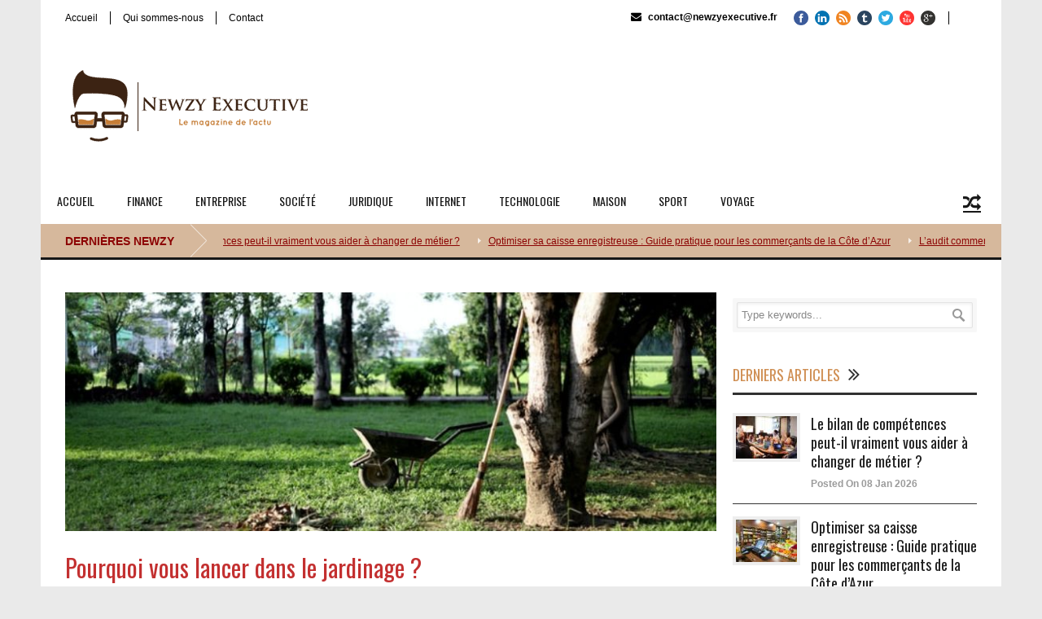

--- FILE ---
content_type: text/html; charset=UTF-8
request_url: https://www.newzyexecutive.fr/pourquoi-vous-lancer-dans-le-jardinage/
body_size: 18194
content:
<!DOCTYPE html>
<!--[if lt IE 7]><html class="no-js lt-ie9 lt-ie8 lt-ie7" lang="fr-FR"> <![endif]-->
<!--[if IE 7]><html class="no-js lt-ie9 lt-ie8" lang="fr-FR"> <![endif]-->
<!--[if IE 8]><html class="no-js lt-ie9" lang="fr-FR"> <![endif]-->
<!--[if gt IE 8]><!--> <html class="no-js" lang="fr-FR"> <!--<![endif]-->
<head>

	<!-- Basic Page Needs
  ================================================== -->
	<meta charset="UTF-8" />
	<title>Newzy Executive   &raquo; Pourquoi vous lancer dans le jardinage ?</title>

	<!--[if lt IE 9]>
		<script src="http://html5shiv.googlecode.com/svn/trunk/html5.js"></script>
	<![endif]-->

	<!-- CSS
  ================================================== -->
				<meta name="viewport" content="width=device-width, user-scalable=no">
		
	<!--[if IE 7]>
		<link rel="stylesheet" href="https://www.newzyexecutive.fr/wp-content/themes/worldwide/stylesheet/ie7-style.css" /> 
		<link rel="stylesheet" href="https://www.newzyexecutive.fr/wp-content/themes/worldwide/stylesheet/font-awesome/font-awesome-ie7.min.css" /> 
	<![endif]-->	
	
	<link rel="shortcut icon" href="https://www.newzyexecutive.fr/wp-content/uploads/2016/01/favicon.ico" type="image/x-icon" /><meta property="og:image" content="https://www.newzyexecutive.fr/wp-content/uploads/2021/01/jardin-2-150x150.jpg"/><meta name='robots' content='max-image-preview:large' />
	<style>img:is([sizes="auto" i], [sizes^="auto," i]) { contain-intrinsic-size: 3000px 1500px }</style>
	<link rel='dns-prefetch' href='//fonts.googleapis.com' />
<link rel="alternate" type="application/rss+xml" title="Newzy Executive &raquo; Flux" href="https://www.newzyexecutive.fr/feed/" />
<link rel="alternate" type="application/rss+xml" title="Newzy Executive &raquo; Flux des commentaires" href="https://www.newzyexecutive.fr/comments/feed/" />
<link rel="alternate" type="application/rss+xml" title="Newzy Executive &raquo; Pourquoi vous lancer dans le jardinage ? Flux des commentaires" href="https://www.newzyexecutive.fr/pourquoi-vous-lancer-dans-le-jardinage/feed/" />
<script type="text/javascript">
/* <![CDATA[ */
window._wpemojiSettings = {"baseUrl":"https:\/\/s.w.org\/images\/core\/emoji\/16.0.1\/72x72\/","ext":".png","svgUrl":"https:\/\/s.w.org\/images\/core\/emoji\/16.0.1\/svg\/","svgExt":".svg","source":{"concatemoji":"https:\/\/www.newzyexecutive.fr\/wp-includes\/js\/wp-emoji-release.min.js?ver=1da101"}};
/*! This file is auto-generated */
!function(s,n){var o,i,e;function c(e){try{var t={supportTests:e,timestamp:(new Date).valueOf()};sessionStorage.setItem(o,JSON.stringify(t))}catch(e){}}function p(e,t,n){e.clearRect(0,0,e.canvas.width,e.canvas.height),e.fillText(t,0,0);var t=new Uint32Array(e.getImageData(0,0,e.canvas.width,e.canvas.height).data),a=(e.clearRect(0,0,e.canvas.width,e.canvas.height),e.fillText(n,0,0),new Uint32Array(e.getImageData(0,0,e.canvas.width,e.canvas.height).data));return t.every(function(e,t){return e===a[t]})}function u(e,t){e.clearRect(0,0,e.canvas.width,e.canvas.height),e.fillText(t,0,0);for(var n=e.getImageData(16,16,1,1),a=0;a<n.data.length;a++)if(0!==n.data[a])return!1;return!0}function f(e,t,n,a){switch(t){case"flag":return n(e,"\ud83c\udff3\ufe0f\u200d\u26a7\ufe0f","\ud83c\udff3\ufe0f\u200b\u26a7\ufe0f")?!1:!n(e,"\ud83c\udde8\ud83c\uddf6","\ud83c\udde8\u200b\ud83c\uddf6")&&!n(e,"\ud83c\udff4\udb40\udc67\udb40\udc62\udb40\udc65\udb40\udc6e\udb40\udc67\udb40\udc7f","\ud83c\udff4\u200b\udb40\udc67\u200b\udb40\udc62\u200b\udb40\udc65\u200b\udb40\udc6e\u200b\udb40\udc67\u200b\udb40\udc7f");case"emoji":return!a(e,"\ud83e\udedf")}return!1}function g(e,t,n,a){var r="undefined"!=typeof WorkerGlobalScope&&self instanceof WorkerGlobalScope?new OffscreenCanvas(300,150):s.createElement("canvas"),o=r.getContext("2d",{willReadFrequently:!0}),i=(o.textBaseline="top",o.font="600 32px Arial",{});return e.forEach(function(e){i[e]=t(o,e,n,a)}),i}function t(e){var t=s.createElement("script");t.src=e,t.defer=!0,s.head.appendChild(t)}"undefined"!=typeof Promise&&(o="wpEmojiSettingsSupports",i=["flag","emoji"],n.supports={everything:!0,everythingExceptFlag:!0},e=new Promise(function(e){s.addEventListener("DOMContentLoaded",e,{once:!0})}),new Promise(function(t){var n=function(){try{var e=JSON.parse(sessionStorage.getItem(o));if("object"==typeof e&&"number"==typeof e.timestamp&&(new Date).valueOf()<e.timestamp+604800&&"object"==typeof e.supportTests)return e.supportTests}catch(e){}return null}();if(!n){if("undefined"!=typeof Worker&&"undefined"!=typeof OffscreenCanvas&&"undefined"!=typeof URL&&URL.createObjectURL&&"undefined"!=typeof Blob)try{var e="postMessage("+g.toString()+"("+[JSON.stringify(i),f.toString(),p.toString(),u.toString()].join(",")+"));",a=new Blob([e],{type:"text/javascript"}),r=new Worker(URL.createObjectURL(a),{name:"wpTestEmojiSupports"});return void(r.onmessage=function(e){c(n=e.data),r.terminate(),t(n)})}catch(e){}c(n=g(i,f,p,u))}t(n)}).then(function(e){for(var t in e)n.supports[t]=e[t],n.supports.everything=n.supports.everything&&n.supports[t],"flag"!==t&&(n.supports.everythingExceptFlag=n.supports.everythingExceptFlag&&n.supports[t]);n.supports.everythingExceptFlag=n.supports.everythingExceptFlag&&!n.supports.flag,n.DOMReady=!1,n.readyCallback=function(){n.DOMReady=!0}}).then(function(){return e}).then(function(){var e;n.supports.everything||(n.readyCallback(),(e=n.source||{}).concatemoji?t(e.concatemoji):e.wpemoji&&e.twemoji&&(t(e.twemoji),t(e.wpemoji)))}))}((window,document),window._wpemojiSettings);
/* ]]> */
</script>
<link rel='stylesheet' id='wow-style-css' href='https://www.newzyexecutive.fr/wp-content/themes/worldwide/style.css?ver=1da101' type='text/css' media='all' />
<link rel='stylesheet' id='wow-foundation-css' href='https://www.newzyexecutive.fr/wp-content/themes/worldwide/stylesheet/foundation-responsive.css?ver=1da101' type='text/css' media='all' />
<link rel='stylesheet' id='style-custom-css' href='https://www.newzyexecutive.fr/wp-content/themes/worldwide/style-custom.css?ver=1da101' type='text/css' media='all' />
<link rel='stylesheet' id='Google-Font-Droid+Serif-css' href='https://fonts.googleapis.com/css?family=Droid+Serif%3An%2Ci%2Cb%2Cbi&#038;subset=latin&#038;ver=1da101' type='text/css' media='all' />
<link rel='stylesheet' id='Google-Font-Oswald-css' href='https://fonts.googleapis.com/css?family=Oswald%3An%2Ci%2Cb%2Cbi&#038;subset=latin&#038;ver=1da101' type='text/css' media='all' />
<style id='wp-emoji-styles-inline-css' type='text/css'>

	img.wp-smiley, img.emoji {
		display: inline !important;
		border: none !important;
		box-shadow: none !important;
		height: 1em !important;
		width: 1em !important;
		margin: 0 0.07em !important;
		vertical-align: -0.1em !important;
		background: none !important;
		padding: 0 !important;
	}
</style>
<link rel='stylesheet' id='wp-block-library-css' href='https://www.newzyexecutive.fr/wp-includes/css/dist/block-library/style.min.css?ver=1da101' type='text/css' media='all' />
<style id='classic-theme-styles-inline-css' type='text/css'>
/*! This file is auto-generated */
.wp-block-button__link{color:#fff;background-color:#32373c;border-radius:9999px;box-shadow:none;text-decoration:none;padding:calc(.667em + 2px) calc(1.333em + 2px);font-size:1.125em}.wp-block-file__button{background:#32373c;color:#fff;text-decoration:none}
</style>
<style id='global-styles-inline-css' type='text/css'>
:root{--wp--preset--aspect-ratio--square: 1;--wp--preset--aspect-ratio--4-3: 4/3;--wp--preset--aspect-ratio--3-4: 3/4;--wp--preset--aspect-ratio--3-2: 3/2;--wp--preset--aspect-ratio--2-3: 2/3;--wp--preset--aspect-ratio--16-9: 16/9;--wp--preset--aspect-ratio--9-16: 9/16;--wp--preset--color--black: #000000;--wp--preset--color--cyan-bluish-gray: #abb8c3;--wp--preset--color--white: #ffffff;--wp--preset--color--pale-pink: #f78da7;--wp--preset--color--vivid-red: #cf2e2e;--wp--preset--color--luminous-vivid-orange: #ff6900;--wp--preset--color--luminous-vivid-amber: #fcb900;--wp--preset--color--light-green-cyan: #7bdcb5;--wp--preset--color--vivid-green-cyan: #00d084;--wp--preset--color--pale-cyan-blue: #8ed1fc;--wp--preset--color--vivid-cyan-blue: #0693e3;--wp--preset--color--vivid-purple: #9b51e0;--wp--preset--gradient--vivid-cyan-blue-to-vivid-purple: linear-gradient(135deg,rgba(6,147,227,1) 0%,rgb(155,81,224) 100%);--wp--preset--gradient--light-green-cyan-to-vivid-green-cyan: linear-gradient(135deg,rgb(122,220,180) 0%,rgb(0,208,130) 100%);--wp--preset--gradient--luminous-vivid-amber-to-luminous-vivid-orange: linear-gradient(135deg,rgba(252,185,0,1) 0%,rgba(255,105,0,1) 100%);--wp--preset--gradient--luminous-vivid-orange-to-vivid-red: linear-gradient(135deg,rgba(255,105,0,1) 0%,rgb(207,46,46) 100%);--wp--preset--gradient--very-light-gray-to-cyan-bluish-gray: linear-gradient(135deg,rgb(238,238,238) 0%,rgb(169,184,195) 100%);--wp--preset--gradient--cool-to-warm-spectrum: linear-gradient(135deg,rgb(74,234,220) 0%,rgb(151,120,209) 20%,rgb(207,42,186) 40%,rgb(238,44,130) 60%,rgb(251,105,98) 80%,rgb(254,248,76) 100%);--wp--preset--gradient--blush-light-purple: linear-gradient(135deg,rgb(255,206,236) 0%,rgb(152,150,240) 100%);--wp--preset--gradient--blush-bordeaux: linear-gradient(135deg,rgb(254,205,165) 0%,rgb(254,45,45) 50%,rgb(107,0,62) 100%);--wp--preset--gradient--luminous-dusk: linear-gradient(135deg,rgb(255,203,112) 0%,rgb(199,81,192) 50%,rgb(65,88,208) 100%);--wp--preset--gradient--pale-ocean: linear-gradient(135deg,rgb(255,245,203) 0%,rgb(182,227,212) 50%,rgb(51,167,181) 100%);--wp--preset--gradient--electric-grass: linear-gradient(135deg,rgb(202,248,128) 0%,rgb(113,206,126) 100%);--wp--preset--gradient--midnight: linear-gradient(135deg,rgb(2,3,129) 0%,rgb(40,116,252) 100%);--wp--preset--font-size--small: 13px;--wp--preset--font-size--medium: 20px;--wp--preset--font-size--large: 36px;--wp--preset--font-size--x-large: 42px;--wp--preset--spacing--20: 0.44rem;--wp--preset--spacing--30: 0.67rem;--wp--preset--spacing--40: 1rem;--wp--preset--spacing--50: 1.5rem;--wp--preset--spacing--60: 2.25rem;--wp--preset--spacing--70: 3.38rem;--wp--preset--spacing--80: 5.06rem;--wp--preset--shadow--natural: 6px 6px 9px rgba(0, 0, 0, 0.2);--wp--preset--shadow--deep: 12px 12px 50px rgba(0, 0, 0, 0.4);--wp--preset--shadow--sharp: 6px 6px 0px rgba(0, 0, 0, 0.2);--wp--preset--shadow--outlined: 6px 6px 0px -3px rgba(255, 255, 255, 1), 6px 6px rgba(0, 0, 0, 1);--wp--preset--shadow--crisp: 6px 6px 0px rgba(0, 0, 0, 1);}:where(.is-layout-flex){gap: 0.5em;}:where(.is-layout-grid){gap: 0.5em;}body .is-layout-flex{display: flex;}.is-layout-flex{flex-wrap: wrap;align-items: center;}.is-layout-flex > :is(*, div){margin: 0;}body .is-layout-grid{display: grid;}.is-layout-grid > :is(*, div){margin: 0;}:where(.wp-block-columns.is-layout-flex){gap: 2em;}:where(.wp-block-columns.is-layout-grid){gap: 2em;}:where(.wp-block-post-template.is-layout-flex){gap: 1.25em;}:where(.wp-block-post-template.is-layout-grid){gap: 1.25em;}.has-black-color{color: var(--wp--preset--color--black) !important;}.has-cyan-bluish-gray-color{color: var(--wp--preset--color--cyan-bluish-gray) !important;}.has-white-color{color: var(--wp--preset--color--white) !important;}.has-pale-pink-color{color: var(--wp--preset--color--pale-pink) !important;}.has-vivid-red-color{color: var(--wp--preset--color--vivid-red) !important;}.has-luminous-vivid-orange-color{color: var(--wp--preset--color--luminous-vivid-orange) !important;}.has-luminous-vivid-amber-color{color: var(--wp--preset--color--luminous-vivid-amber) !important;}.has-light-green-cyan-color{color: var(--wp--preset--color--light-green-cyan) !important;}.has-vivid-green-cyan-color{color: var(--wp--preset--color--vivid-green-cyan) !important;}.has-pale-cyan-blue-color{color: var(--wp--preset--color--pale-cyan-blue) !important;}.has-vivid-cyan-blue-color{color: var(--wp--preset--color--vivid-cyan-blue) !important;}.has-vivid-purple-color{color: var(--wp--preset--color--vivid-purple) !important;}.has-black-background-color{background-color: var(--wp--preset--color--black) !important;}.has-cyan-bluish-gray-background-color{background-color: var(--wp--preset--color--cyan-bluish-gray) !important;}.has-white-background-color{background-color: var(--wp--preset--color--white) !important;}.has-pale-pink-background-color{background-color: var(--wp--preset--color--pale-pink) !important;}.has-vivid-red-background-color{background-color: var(--wp--preset--color--vivid-red) !important;}.has-luminous-vivid-orange-background-color{background-color: var(--wp--preset--color--luminous-vivid-orange) !important;}.has-luminous-vivid-amber-background-color{background-color: var(--wp--preset--color--luminous-vivid-amber) !important;}.has-light-green-cyan-background-color{background-color: var(--wp--preset--color--light-green-cyan) !important;}.has-vivid-green-cyan-background-color{background-color: var(--wp--preset--color--vivid-green-cyan) !important;}.has-pale-cyan-blue-background-color{background-color: var(--wp--preset--color--pale-cyan-blue) !important;}.has-vivid-cyan-blue-background-color{background-color: var(--wp--preset--color--vivid-cyan-blue) !important;}.has-vivid-purple-background-color{background-color: var(--wp--preset--color--vivid-purple) !important;}.has-black-border-color{border-color: var(--wp--preset--color--black) !important;}.has-cyan-bluish-gray-border-color{border-color: var(--wp--preset--color--cyan-bluish-gray) !important;}.has-white-border-color{border-color: var(--wp--preset--color--white) !important;}.has-pale-pink-border-color{border-color: var(--wp--preset--color--pale-pink) !important;}.has-vivid-red-border-color{border-color: var(--wp--preset--color--vivid-red) !important;}.has-luminous-vivid-orange-border-color{border-color: var(--wp--preset--color--luminous-vivid-orange) !important;}.has-luminous-vivid-amber-border-color{border-color: var(--wp--preset--color--luminous-vivid-amber) !important;}.has-light-green-cyan-border-color{border-color: var(--wp--preset--color--light-green-cyan) !important;}.has-vivid-green-cyan-border-color{border-color: var(--wp--preset--color--vivid-green-cyan) !important;}.has-pale-cyan-blue-border-color{border-color: var(--wp--preset--color--pale-cyan-blue) !important;}.has-vivid-cyan-blue-border-color{border-color: var(--wp--preset--color--vivid-cyan-blue) !important;}.has-vivid-purple-border-color{border-color: var(--wp--preset--color--vivid-purple) !important;}.has-vivid-cyan-blue-to-vivid-purple-gradient-background{background: var(--wp--preset--gradient--vivid-cyan-blue-to-vivid-purple) !important;}.has-light-green-cyan-to-vivid-green-cyan-gradient-background{background: var(--wp--preset--gradient--light-green-cyan-to-vivid-green-cyan) !important;}.has-luminous-vivid-amber-to-luminous-vivid-orange-gradient-background{background: var(--wp--preset--gradient--luminous-vivid-amber-to-luminous-vivid-orange) !important;}.has-luminous-vivid-orange-to-vivid-red-gradient-background{background: var(--wp--preset--gradient--luminous-vivid-orange-to-vivid-red) !important;}.has-very-light-gray-to-cyan-bluish-gray-gradient-background{background: var(--wp--preset--gradient--very-light-gray-to-cyan-bluish-gray) !important;}.has-cool-to-warm-spectrum-gradient-background{background: var(--wp--preset--gradient--cool-to-warm-spectrum) !important;}.has-blush-light-purple-gradient-background{background: var(--wp--preset--gradient--blush-light-purple) !important;}.has-blush-bordeaux-gradient-background{background: var(--wp--preset--gradient--blush-bordeaux) !important;}.has-luminous-dusk-gradient-background{background: var(--wp--preset--gradient--luminous-dusk) !important;}.has-pale-ocean-gradient-background{background: var(--wp--preset--gradient--pale-ocean) !important;}.has-electric-grass-gradient-background{background: var(--wp--preset--gradient--electric-grass) !important;}.has-midnight-gradient-background{background: var(--wp--preset--gradient--midnight) !important;}.has-small-font-size{font-size: var(--wp--preset--font-size--small) !important;}.has-medium-font-size{font-size: var(--wp--preset--font-size--medium) !important;}.has-large-font-size{font-size: var(--wp--preset--font-size--large) !important;}.has-x-large-font-size{font-size: var(--wp--preset--font-size--x-large) !important;}
:where(.wp-block-post-template.is-layout-flex){gap: 1.25em;}:where(.wp-block-post-template.is-layout-grid){gap: 1.25em;}
:where(.wp-block-columns.is-layout-flex){gap: 2em;}:where(.wp-block-columns.is-layout-grid){gap: 2em;}
:root :where(.wp-block-pullquote){font-size: 1.5em;line-height: 1.6;}
</style>
<link rel='stylesheet' id='superfish-css' href='https://www.newzyexecutive.fr/wp-content/themes/worldwide/stylesheet/superfish.css?ver=1da101' type='text/css' media='all' />
<link rel='stylesheet' id='fancybox-css' href='https://www.newzyexecutive.fr/wp-content/themes/worldwide/stylesheet/fancybox.css?ver=1da101' type='text/css' media='all' />
<link rel='stylesheet' id='fancybox-thumbs-css' href='https://www.newzyexecutive.fr/wp-content/themes/worldwide/stylesheet/jquery.fancybox-thumbs.css?ver=1da101' type='text/css' media='all' />
<link rel='stylesheet' id='font-awesome-css' href='https://www.newzyexecutive.fr/wp-content/themes/worldwide/stylesheet/font-awesome/font-awesome.css?ver=1da101' type='text/css' media='all' />
<link rel='stylesheet' id='flex-slider-css' href='https://www.newzyexecutive.fr/wp-content/themes/worldwide/stylesheet/flexslider.css?ver=1da101' type='text/css' media='all' />
<script type="text/javascript" src="https://www.newzyexecutive.fr/wp-includes/js/jquery/jquery.min.js?ver=3.7.1" id="jquery-core-js"></script>
<script type="text/javascript" src="https://www.newzyexecutive.fr/wp-includes/js/jquery/jquery-migrate.min.js?ver=3.4.1" id="jquery-migrate-js"></script>
<script type="text/javascript" src="https://www.newzyexecutive.fr/wp-content/themes/worldwide/javascript/jquery.fitvids.js?ver=1.0" id="fitvids-js"></script>
<link rel="https://api.w.org/" href="https://www.newzyexecutive.fr/wp-json/" /><link rel="alternate" title="JSON" type="application/json" href="https://www.newzyexecutive.fr/wp-json/wp/v2/posts/2870" />
<link rel="canonical" href="https://www.newzyexecutive.fr/pourquoi-vous-lancer-dans-le-jardinage/" />
<link rel='shortlink' href='https://www.newzyexecutive.fr/?p=2870' />
<link rel="alternate" title="oEmbed (JSON)" type="application/json+oembed" href="https://www.newzyexecutive.fr/wp-json/oembed/1.0/embed?url=https%3A%2F%2Fwww.newzyexecutive.fr%2Fpourquoi-vous-lancer-dans-le-jardinage%2F" />
<link rel="alternate" title="oEmbed (XML)" type="text/xml+oembed" href="https://www.newzyexecutive.fr/wp-json/oembed/1.0/embed?url=https%3A%2F%2Fwww.newzyexecutive.fr%2Fpourquoi-vous-lancer-dans-le-jardinage%2F&#038;format=xml" />
<!-- Global site tag (gtag.js) - Google Analytics -->
<script async src="https://www.googletagmanager.com/gtag/js?id=G-CCYB8PHMVP"></script>
<script>
  window.dataLayer = window.dataLayer || [];
  function gtag(){dataLayer.push(arguments);}
  gtag('js', new Date());

  gtag('config', 'G-CCYB8PHMVP');
</script>


<script>
  (function(i,s,o,g,r,a,m){i['GoogleAnalyticsObject']=r;i[r]=i[r]||function(){
  (i[r].q=i[r].q||[]).push(arguments)},i[r].l=1*new Date();a=s.createElement(o),
  m=s.getElementsByTagName(o)[0];a.async=1;a.src=g;m.parentNode.insertBefore(a,m)
  })(window,document,'script','//www.google-analytics.com/analytics.js','ga');

  ga('create', 'UA-2529151-30', 'auto');
  ga('send', 'pageview');

</script>	
<!--[if lt IE 9]>
<style type="text/css">
	body{ min-width: 1180px; }
	div.shortcode-dropcap.circle,
	div.anythingSlider .anythingControls ul a, .flex-control-nav li a, 
	.nivo-controlNav a, ls-bottom-slidebuttons a{
		z-index: 1000;
		position: relative;
		behavior: url(https://www.newzyexecutive.fr/wp-content/themes/worldwide/stylesheet/ie-fix/PIE.php);
	}

	ul.gdl-accordion li, ul.gdl-toggle-box li{ overflow: hidden; }
	
		
</style>
<![endif]-->
<link rel="icon" href="https://www.newzyexecutive.fr/wp-content/uploads/2020/01/cropped-logo-newzy-executive-3-32x32.png" sizes="32x32" />
<link rel="icon" href="https://www.newzyexecutive.fr/wp-content/uploads/2020/01/cropped-logo-newzy-executive-3-192x192.png" sizes="192x192" />
<link rel="apple-touch-icon" href="https://www.newzyexecutive.fr/wp-content/uploads/2020/01/cropped-logo-newzy-executive-3-180x180.png" />
<meta name="msapplication-TileImage" content="https://www.newzyexecutive.fr/wp-content/uploads/2020/01/cropped-logo-newzy-executive-3-270x270.png" />
</head>
<body class="wp-singular post-template-default single single-post postid-2870 single-format-standard wp-theme-worldwide">
<div class="body-outer-wrapper">
	<div class="body-wrapper">
		<div class="header-outer-wrapper">
			<!-- top navigation -->
							<div class="top-navigation-wrapper boxed-style">
					<div class="top-navigation-container container">
						<div class="top-navigation-left"><div class="top-superfish-wrapper" id="top-superfish-wrapper" ><ul id="menu-very-top" class="top-menu"><li id="menu-item-40" class="menu-item menu-item-type-post_type menu-item-object-page menu-item-home menu-item-40"><a href="https://www.newzyexecutive.fr/">Accueil</a></li>
<li id="menu-item-39" class="menu-item menu-item-type-post_type menu-item-object-page menu-item-39"><a href="https://www.newzyexecutive.fr/qui-sommes-nous/">Qui sommes-nous</a></li>
<li id="menu-item-38" class="menu-item menu-item-type-post_type menu-item-object-page menu-item-38"><a href="https://www.newzyexecutive.fr/contact/">Contact</a></li>
</ul><div class="clear"></div></div><div class="top-responsive-wrapper" ><div class="menu-very-top-container"><select id="menu-very-top-1" class="menu dropdown-menu"><option value="" class="blank">&#8212; Top Menu &#8212;</option><option class="menu-item menu-item-type-post_type menu-item-object-page menu-item-home menu-item-40 menu-item-depth-0" value="https://www.newzyexecutive.fr/">Accueil</option>
<option class="menu-item menu-item-type-post_type menu-item-object-page menu-item-39 menu-item-depth-0" value="https://www.newzyexecutive.fr/qui-sommes-nous/">Qui sommes-nous</option>
<option class="menu-item menu-item-type-post_type menu-item-object-page menu-item-38 menu-item-depth-0" value="https://www.newzyexecutive.fr/contact/">Contact</option>
</select></div></div></div><div class="top-navigation-right"><div class="top-search-wrapper">								<div class="gdl-search-form">
									<form method="get" id="searchform" action="https://www.newzyexecutive.fr/">
										<input type="submit" id="searchsubmit" value="" />
										<div class="search-text" id="search-text">
											<input type="text" value="" name="s" id="s" autocomplete="off" data-default="" />
										</div>
										<div class="clear"></div>
									</form>
								</div>
								</div><div id="gdl-social-icon" class="social-wrapper gdl-retina"><div class="social-icon-wrapper"><div class="social-icon"><a target="_blank" href="https://www.facebook.com/NewzyExecutive/"><img src="https://www.newzyexecutive.fr/wp-content/themes/worldwide/images/icon/social-icon/facebook.png" alt="facebook" width="18" height="18" /></a></div><div class="social-icon"><a target="_blank" href="https://www.linkedin.com/company/newzy-executive/"><img src="https://www.newzyexecutive.fr/wp-content/themes/worldwide/images/icon/social-icon/linkedin.png" alt="linkedin" width="18" height="18" /></a></div><div class="social-icon"><a target="_blank" href="https://www.newzyexecutive.fr/feed/"><img src="https://www.newzyexecutive.fr/wp-content/themes/worldwide/images/icon/social-icon/rss.png" alt="rss" width="18" height="18" /></a></div><div class="social-icon"><a target="_blank" href="https://newzyexecutive.tumblr.com/"><img src="https://www.newzyexecutive.fr/wp-content/themes/worldwide/images/icon/social-icon/tumblr.png" alt="tumblr" width="18" height="18" /></a></div><div class="social-icon"><a target="_blank" href="https://twitter.com/Newzy_Executive"><img src="https://www.newzyexecutive.fr/wp-content/themes/worldwide/images/icon/social-icon/twitter.png" alt="twitter" width="18" height="18" /></a></div><div class="social-icon"><a target="_blank" href="https://www.youtube.com/c/NewzyexecutiveFrMagazine"><img src="https://www.newzyexecutive.fr/wp-content/themes/worldwide/images/icon/social-icon/youtube.png" alt="youtube" width="18" height="18" /></a></div><div class="social-icon"><a target="_blank" href="https://plus.google.com/+NewzyexecutiveFrMagazine/"><img src="https://www.newzyexecutive.fr/wp-content/themes/worldwide/images/icon/social-icon/google-plus.png" alt="google_plus" width="18" height="18" /></a></div></div></div><div class="top-navigation-right-text"><span style="font-size: 12px; font-weight: bold; color: #ffffff;">
<i class="gdl-icon-shortcode icon-envelope-alt" style="color:ffffff;font-size:13px;"></i> <a href="/cdn-cgi/l/email-protection" class="__cf_email__" data-cfemail="afccc0c1dbceccdbefc1cad8d5d6cad7caccdadbc6d9ca81c9dd">[email&#160;protected]</a>
</span></div></div>						<div class="clear"></div>
					</div>
				</div> <!-- top navigation wrapper -->
						
			<div class="header-wrapper boxed-style">
				<div class="header-container container">
					<!-- Get Logo -->
					<div class="logo-wrapper">
						<a href="https://www.newzyexecutive.fr"><img src="https://www.newzyexecutive.fr/wp-content/uploads/2015/12/logo-newzy-executive-3.png" alt=""/></a>					</div>
					
					<!-- Right Banner Area -->
					<div class="header-right-banner-wrapper">
										</div>
					<div class="clear"></div>		
				</div> <!-- header container -->
			</div> <!-- header wrapper -->
			
			<!-- Navigation -->
			<div class="gdl-navigation-wrapper boxed-style">
				<div class="responsive-menu-wrapper"><select id="menu-menu-top" class="menu dropdown-menu"><option value="" class="blank">&#8212; Main Menu &#8212;</option><option class="menu-item menu-item-type-post_type menu-item-object-page menu-item-home menu-item-41 menu-item-depth-0" value="https://www.newzyexecutive.fr/">Accueil</option>
<option class="menu-item menu-item-type-post_type menu-item-object-page menu-item-27 menu-item-depth-0" value="https://www.newzyexecutive.fr/finance/">Finance</option>
<option class="menu-item menu-item-type-post_type menu-item-object-page menu-item-has-children menu-item-48 menu-item-depth-0" value="https://www.newzyexecutive.fr/entreprise/">Entreprise</option>	<option class="menu-item menu-item-type-taxonomy menu-item-object-category menu-item-781 menu-item-depth-1" value="https://www.newzyexecutive.fr/magazine/entreprise/management/">- Management</option>
	<option class="menu-item menu-item-type-taxonomy menu-item-object-category menu-item-782 menu-item-depth-1" value="https://www.newzyexecutive.fr/magazine/entreprise/marketing/">- Marketing</option>
	<option class="menu-item menu-item-type-taxonomy menu-item-object-category menu-item-783 menu-item-depth-1" value="https://www.newzyexecutive.fr/magazine/entreprise/mecenat/">- Mécénat</option>
	<option class="menu-item menu-item-type-taxonomy menu-item-object-category menu-item-784 menu-item-depth-1" value="https://www.newzyexecutive.fr/magazine/entreprise/ressources-humaines/">- Ressources Humaines</option>

<option class="menu-item menu-item-type-post_type menu-item-object-page menu-item-has-children menu-item-31 menu-item-depth-0" value="https://www.newzyexecutive.fr/societe/">Société</option>	<option class="menu-item menu-item-type-taxonomy menu-item-object-category menu-item-789 menu-item-depth-1" value="https://www.newzyexecutive.fr/magazine/societe/mariage/">- Mariage</option>
	<option class="menu-item menu-item-type-taxonomy menu-item-object-category menu-item-790 menu-item-depth-1" value="https://www.newzyexecutive.fr/magazine/societe/mode/">- Mode</option>
	<option class="menu-item menu-item-type-taxonomy menu-item-object-category menu-item-791 menu-item-depth-1" value="https://www.newzyexecutive.fr/magazine/societe/sante/">- Santé &amp; Bien-être</option>

<option class="menu-item menu-item-type-post_type menu-item-object-page menu-item-28 menu-item-depth-0" value="https://www.newzyexecutive.fr/juridique/">Juridique</option>
<option class="menu-item menu-item-type-post_type menu-item-object-page menu-item-has-children menu-item-29 menu-item-depth-0" value="https://www.newzyexecutive.fr/internet/">Internet</option>	<option class="menu-item menu-item-type-taxonomy menu-item-object-category menu-item-785 menu-item-depth-1" value="https://www.newzyexecutive.fr/magazine/internet/referencement-naturel/">- Référencement naturel</option>

<option class="menu-item menu-item-type-post_type menu-item-object-page menu-item-32 menu-item-depth-0" value="https://www.newzyexecutive.fr/technologie/">Technologie</option>
<option class="menu-item menu-item-type-post_type menu-item-object-page menu-item-has-children menu-item-30 menu-item-depth-0" value="https://www.newzyexecutive.fr/maison/">Maison</option>	<option class="menu-item menu-item-type-taxonomy menu-item-object-category menu-item-878 menu-item-depth-1" value="https://www.newzyexecutive.fr/magazine/maison/decoration/">- Décoration</option>
	<option class="menu-item menu-item-type-taxonomy menu-item-object-category current-post-ancestor current-menu-parent current-post-parent menu-item-786 menu-item-depth-1" value="https://www.newzyexecutive.fr/magazine/maison/piscine-et-jardin/">- Piscine et Jardin</option>
	<option class="menu-item menu-item-type-taxonomy menu-item-object-category menu-item-787 menu-item-depth-1" value="https://www.newzyexecutive.fr/magazine/maison/salle-de-bain/">- Salle de bain</option>
	<option class="menu-item menu-item-type-taxonomy menu-item-object-category menu-item-788 menu-item-depth-1" value="https://www.newzyexecutive.fr/magazine/maison/travaux/">- Travaux</option>

<option class="menu-item menu-item-type-post_type menu-item-object-page menu-item-has-children menu-item-315 menu-item-depth-0" value="https://www.newzyexecutive.fr/sport/">Sport</option>	<option class="menu-item menu-item-type-taxonomy menu-item-object-category menu-item-792 menu-item-depth-1" value="https://www.newzyexecutive.fr/magazine/sport/sport-de-glisse/">- Sport de glisse</option>
	<option class="menu-item menu-item-type-taxonomy menu-item-object-category menu-item-793 menu-item-depth-1" value="https://www.newzyexecutive.fr/magazine/sport/trail-running/">- Trail / Running</option>
	<option class="menu-item menu-item-type-taxonomy menu-item-object-category menu-item-794 menu-item-depth-1" value="https://www.newzyexecutive.fr/magazine/sport/velo-et-vtt/">- Vélo et VTT</option>

<option class="menu-item menu-item-type-post_type menu-item-object-page menu-item-has-children menu-item-33 menu-item-depth-0" value="https://www.newzyexecutive.fr/voyage/">Voyage</option>	<option class="menu-item menu-item-type-taxonomy menu-item-object-category menu-item-795 menu-item-depth-1" value="https://www.newzyexecutive.fr/magazine/voyage/camping/">- Camping</option>
	<option class="menu-item menu-item-type-taxonomy menu-item-object-category menu-item-796 menu-item-depth-1" value="https://www.newzyexecutive.fr/magazine/voyage/hotel/">- Hôtel</option>

</select></div><div class="clear"></div><div class="main-navigation-wrapper"><div class="main-superfish-wrapper" id="main-superfish-wrapper" ><ul id="menu-menu-top-1" class="sf-menu"><li id="menu-item-41" class="menu-item menu-item-type-post_type menu-item-object-page menu-item-home menu-item-41"><a href="https://www.newzyexecutive.fr/">Accueil</a></li>
<li id="menu-item-27" class="menu-item menu-item-type-post_type menu-item-object-page menu-item-27"><a href="https://www.newzyexecutive.fr/finance/">Finance</a></li>
<li id="menu-item-48" class="menu-item menu-item-type-post_type menu-item-object-page menu-item-has-children menu-item-48"><a href="https://www.newzyexecutive.fr/entreprise/">Entreprise</a>
<ul class="sub-menu">
	<li id="menu-item-781" class="menu-item menu-item-type-taxonomy menu-item-object-category menu-item-781"><a href="https://www.newzyexecutive.fr/magazine/entreprise/management/">Management</a></li>
	<li id="menu-item-782" class="menu-item menu-item-type-taxonomy menu-item-object-category menu-item-782"><a href="https://www.newzyexecutive.fr/magazine/entreprise/marketing/">Marketing</a></li>
	<li id="menu-item-783" class="menu-item menu-item-type-taxonomy menu-item-object-category menu-item-783"><a href="https://www.newzyexecutive.fr/magazine/entreprise/mecenat/">Mécénat</a></li>
	<li id="menu-item-784" class="menu-item menu-item-type-taxonomy menu-item-object-category menu-item-784"><a href="https://www.newzyexecutive.fr/magazine/entreprise/ressources-humaines/">Ressources Humaines</a></li>
</ul>
</li>
<li id="menu-item-31" class="menu-item menu-item-type-post_type menu-item-object-page menu-item-has-children menu-item-31"><a href="https://www.newzyexecutive.fr/societe/">Société</a>
<ul class="sub-menu">
	<li id="menu-item-789" class="menu-item menu-item-type-taxonomy menu-item-object-category menu-item-789"><a href="https://www.newzyexecutive.fr/magazine/societe/mariage/">Mariage</a></li>
	<li id="menu-item-790" class="menu-item menu-item-type-taxonomy menu-item-object-category menu-item-790"><a href="https://www.newzyexecutive.fr/magazine/societe/mode/">Mode</a></li>
	<li id="menu-item-791" class="menu-item menu-item-type-taxonomy menu-item-object-category menu-item-791"><a href="https://www.newzyexecutive.fr/magazine/societe/sante/">Santé &amp; Bien-être</a></li>
</ul>
</li>
<li id="menu-item-28" class="menu-item menu-item-type-post_type menu-item-object-page menu-item-28"><a href="https://www.newzyexecutive.fr/juridique/">Juridique</a></li>
<li id="menu-item-29" class="menu-item menu-item-type-post_type menu-item-object-page menu-item-has-children menu-item-29"><a href="https://www.newzyexecutive.fr/internet/">Internet</a>
<ul class="sub-menu">
	<li id="menu-item-785" class="menu-item menu-item-type-taxonomy menu-item-object-category menu-item-785"><a href="https://www.newzyexecutive.fr/magazine/internet/referencement-naturel/">Référencement naturel</a></li>
</ul>
</li>
<li id="menu-item-32" class="menu-item menu-item-type-post_type menu-item-object-page menu-item-32"><a href="https://www.newzyexecutive.fr/technologie/">Technologie</a></li>
<li id="menu-item-30" class="menu-item menu-item-type-post_type menu-item-object-page menu-item-has-children menu-item-30"><a href="https://www.newzyexecutive.fr/maison/">Maison</a>
<ul class="sub-menu">
	<li id="menu-item-878" class="menu-item menu-item-type-taxonomy menu-item-object-category menu-item-878"><a href="https://www.newzyexecutive.fr/magazine/maison/decoration/">Décoration</a></li>
	<li id="menu-item-786" class="menu-item menu-item-type-taxonomy menu-item-object-category current-post-ancestor current-menu-parent current-post-parent menu-item-786"><a href="https://www.newzyexecutive.fr/magazine/maison/piscine-et-jardin/">Piscine et Jardin</a></li>
	<li id="menu-item-787" class="menu-item menu-item-type-taxonomy menu-item-object-category menu-item-787"><a href="https://www.newzyexecutive.fr/magazine/maison/salle-de-bain/">Salle de bain</a></li>
	<li id="menu-item-788" class="menu-item menu-item-type-taxonomy menu-item-object-category menu-item-788"><a href="https://www.newzyexecutive.fr/magazine/maison/travaux/">Travaux</a></li>
</ul>
</li>
<li id="menu-item-315" class="menu-item menu-item-type-post_type menu-item-object-page menu-item-has-children menu-item-315"><a href="https://www.newzyexecutive.fr/sport/">Sport</a>
<ul class="sub-menu">
	<li id="menu-item-792" class="menu-item menu-item-type-taxonomy menu-item-object-category menu-item-792"><a href="https://www.newzyexecutive.fr/magazine/sport/sport-de-glisse/">Sport de glisse</a></li>
	<li id="menu-item-793" class="menu-item menu-item-type-taxonomy menu-item-object-category menu-item-793"><a href="https://www.newzyexecutive.fr/magazine/sport/trail-running/">Trail / Running</a></li>
	<li id="menu-item-794" class="menu-item menu-item-type-taxonomy menu-item-object-category menu-item-794"><a href="https://www.newzyexecutive.fr/magazine/sport/velo-et-vtt/">Vélo et VTT</a></li>
</ul>
</li>
<li id="menu-item-33" class="menu-item menu-item-type-post_type menu-item-object-page menu-item-has-children menu-item-33"><a href="https://www.newzyexecutive.fr/voyage/">Voyage</a>
<ul class="sub-menu">
	<li id="menu-item-795" class="menu-item menu-item-type-taxonomy menu-item-object-category menu-item-795"><a href="https://www.newzyexecutive.fr/magazine/voyage/camping/">Camping</a></li>
	<li id="menu-item-796" class="menu-item menu-item-type-taxonomy menu-item-object-category menu-item-796"><a href="https://www.newzyexecutive.fr/magazine/voyage/hotel/">Hôtel</a></li>
</ul>
</li>
</ul><div class="clear"></div></div><div class="random-post" ><a href="https://www.newzyexecutive.fr/desinsectisation-maison/" ><i class="icon-random" ></i></a></div><div class="clear"></div></div><div class="header-top-marquee" ><div class="marquee-head">DERNIÈRES NEWZY</div><div class="marquee-wrapper"><div class="marquee" id="marquee"><div><a href="https://www.newzyexecutive.fr/bilan-competences-peut-il-vraiment-vous-aider-changer-metier/" >Le bilan de compétences peut-il vraiment vous aider à changer de métier ?</a></div><div><a href="https://www.newzyexecutive.fr/optimiser-caisse-enregistreuse-guide-pratique-pour-les-commercants-cote-azur/" >Optimiser sa caisse enregistreuse : Guide pratique pour les commerçants de la Côte d’Azur</a></div><div><a href="https://www.newzyexecutive.fr/audit-commercial-booster-performances-equipes/" >L’audit commercial : pour booster les performances de vos équipes !</a></div><div><a href="https://www.newzyexecutive.fr/location-dune-machine-a-mousse-pour-une-fete-inoubliable/" >Location d&rsquo;une machine à mousse pour une fête inoubliable</a></div><div><a href="https://www.newzyexecutive.fr/mediatraining-info-agence-assure-prise-parole-public-convaincante/" >Mediatraining.info : l&rsquo;agence qui vous assure une prise de parole en public convaincante !</a></div></div><div class="clear"></div></div></div>				<div class="clear"></div>
			</div>	<!-- navigation-wrapper -->		
			
		</div> <!-- header outer wrapper -->
				<div class="content-outer-wrapper">
			<div class="content-wrapper container main ">		<div id="post-2870" class="post-2870 post type-post status-publish format-standard has-post-thumbnail hentry category-maison category-piscine-et-jardin">
	<div class="page-wrapper normal-sidebar single-blog single-sidebar right-sidebar">
		<div class="row gdl-page-row-wrapper"><div class="gdl-page-left mb0 page-left-right-sidebar"><div class="row"><div class="gdl-page-item mb0 pb55 twelve columns"><div class="blog-content-wrapper"><div class="gdl-blog-full" ><div class="blog-media-wrapper gdl-image"><a href="https://www.newzyexecutive.fr/wp-content/uploads/2021/01/jardin-2.jpg" data-rel="fancybox" title="Pourquoi vous lancer dans le jardinage ?"><img src="https://www.newzyexecutive.fr/wp-content/uploads/2021/01/jardin-2-820x300.jpg" alt=""/></a></div><h1 class="blog-title"><a href="https://www.newzyexecutive.fr/pourquoi-vous-lancer-dans-le-jardinage/">Pourquoi vous lancer dans le jardinage ?</a></h1><div class="blog-info-wrapper gdl-item-border"><div class="blog-date"><span class="head">Posted On</span> <a href="https://www.newzyexecutive.fr/2021/01/18/" >18 Jan 2021</a></div><div class="blog-author"><span class="head">By :</span> <a href="https://www.newzyexecutive.fr" title="Articles par Thomas" rel="author">Thomas</a></div><div class="blog-comment"><a href="https://www.newzyexecutive.fr/pourquoi-vous-lancer-dans-le-jardinage/#respond">Comment: 0</a></div><div class="clear"></div></div><div class="blog-content"><p>Besoin d’un passe-temps pour vous sentir mieux pendant ce nouveau confinement ? Pourquoi ne pas vous lancer dans le jardinage ?</p>
<h2>Une activité antistress</h2>
<p>Le jardinage, c’est le retour à la terre et à la nature. Pour se déstresser, il n’y a rien de tel. En extérieur, l’ambiance est calme. Et c’est d’autant plus le cas alors que les restrictions de déplacements sont toujours de rigueur. Et le fait de jouer avec la terre et les éléments naturels vous apporte une sensation de bien-être.</p>
<p>Les amoureux de la nature sont notamment les premiers à accourir pour se lancer dans le jardinage. Auprès des magasins spécialisés, il y a tout ce dont il vous faut pour ce faire. Ce peut être les plantes à rempoter, les graines, ou <a href="https://www.journaldesfemmes.fr/jardin/jardinage/2570057-materiel-de-jardinage/" target="_blank" rel="noopener noreferrer">le matériel de jardinage</a>.</p>
<p>Vous n’avez pas besoin d’un grand jardin pour vous lancer. Une petite terrasse suffit amplement, et ce, grâce aux jardinières et pots en tout genre. Et ce sera d’ailleurs plus facile.</p>
<h2>C’est un passe-temps sûr à partager en famille</h2>
<p><img fetchpriority="high" decoding="async" class="aligncenter size-full wp-image-2873" src="https://www.newzyexecutive.fr/wp-content/uploads/2021/01/jardin-3.jpg" alt="" width="640" height="427" srcset="https://www.newzyexecutive.fr/wp-content/uploads/2021/01/jardin-3.jpg 640w, https://www.newzyexecutive.fr/wp-content/uploads/2021/01/jardin-3-300x200.jpg 300w" sizes="(max-width: 640px) 100vw, 640px" /></p>
<p>Pourquoi ne pas profiter du confinement pour renforcer les liens entre les membres de votre famille. C’est l’occasion de profiter de vos enfants que vous n’avez pas vu grandir à cause du rythme que vous aviez au travail. Mais pour ce faire, et afin que ce ne soit pas trop bizarre, il faut trouver une activité à faire ensemble. Le jardinage peut notamment faire l’affaire.</p>
<p>C’est sûr ! Vous n’aurez pas de mal à convaincre les petits. Parlez simplement de boue et vous les intéresserez. Et ce sera une occasion aussi de déloger vos jeunes de leurs écrans et de leurs applications en tout genre.</p>
<p>Le jardinage peut être ludique également. Malgré qu’il existe quelques spécificités et règles à respecter pour réussir une plantation, c’est une bonne activité pour profiter les uns des autres. Et en plus, vous n’avez pas d’énormes dépenses à faire pour vous lancer.</p>
<h2>Un moyen pour embellir votre jardin au passage</h2>
<p>Le jardinage est aussi un passetemps deux en un. C’est non seulement <a href="https://www.topsante.com/forme-bien-etre/relaxation/le-jardinage-une-activite-qui-detend-vraiment-607473">un moyen de vous détendre</a> et de vous occuper, mais en plus, vous embellissez au passage votre jardin. Depuis le début du confinement justement, avoir un espace extérieur moderne et parfaitement entretenu est un avantage pour la propriété immobilière. Sans compter que c’est un gage de confort.</p>
<p>Bien évidemment, l’aménagement d’un jardin passe par la décoration, l’éclairage et bien d’autres encore. Mais la base du confort dans un espace extérieur est le jardinage. C’est l’art de structurer et d’embellir votre espace par les plantes.</p>
<h2>C’est désormais facile</h2>
<p><img decoding="async" class="aligncenter size-full wp-image-2871" src="https://www.newzyexecutive.fr/wp-content/uploads/2021/01/jardin-1.jpg" alt="" width="640" height="425" srcset="https://www.newzyexecutive.fr/wp-content/uploads/2021/01/jardin-1.jpg 640w, https://www.newzyexecutive.fr/wp-content/uploads/2021/01/jardin-1-300x199.jpg 300w" sizes="(max-width: 640px) 100vw, 640px" /></p>
<p>Et on vous conseille de vous lancer dans le jardinage, car avec <a href="https://blog-jardin.org/" target="_blank" rel="noopener noreferrer">blog-jardin.org</a>, c’est désormais facile. Sur ce site, vous avez tous les conseils et les bases pour réussir l’aménagement de votre espace extérieur. Les techniques de plantation et de multiplication des différentes variétés et espèces de plantes sont proposées gratuitement par les professionnels. Vous aurez également différents conseils concernant l’entretien des plantes pour garantir une bonne saison de floraison.</p>
<p>Le jardinage se vulgarise de plus en plus. C’est un passetemps très en vogue depuis quelques années. Il s’adresse aussi bien aux experts qu’aux amateurs. Par les guides et des tutoriels en ligne, les experts mettent à la portée de tout le monde la plantation des différentes variétés de fleurs, et même les plus rares et les plus complexes. Comme quoi, avoir la main verte s’apprend facilement !</p>
<div class="clear"></div></div></div><div class='about-author-wrapper'><div class='about-author-avartar'><img alt='' src='https://secure.gravatar.com/avatar/5d6cd7984de4b230a3a11532689e7842512a127754d1bf40d42ed3e199dcda49?s=90&#038;d=mm&#038;r=g' srcset='https://secure.gravatar.com/avatar/5d6cd7984de4b230a3a11532689e7842512a127754d1bf40d42ed3e199dcda49?s=180&#038;d=mm&#038;r=g 2x' class='avatar avatar-90 photo' height='90' width='90' decoding='async'/></div><div class='about-author-info'><h5 class='about-author-title'>A propos de l'auteur</h5></div><div class='clear'></div></div><div class="social-shares"><ul></ul></div><div class='clear'></div><div class="adjacent-post"><div class="previous-post-link"><i class="icon-double-angle-left"></i><div class="adjacent-post-content"><div class="previous-post-head">Previous Story</div><h3 class="previous-post-title"><a href="https://www.newzyexecutive.fr/comment-entretenir-une-porte-de-garage-basculante/" rel="prev">Comment entretenir une porte de garage basculante ?</a></h3></div></div><div class="next-post-link"><i class="icon-double-angle-right"></i><div class="adjacent-post-content"><div class="next-post-head">Next Story</div><h3 class="next-post-title"><a href="https://www.newzyexecutive.fr/couple-10-conseils-pour-choisir-votre-literie/" rel="next">Couple : 10 conseils pour choisir votre literie</a></h3></div></div><div class="clear"></div></div><div class="comment-wrapper"><!-- Check Authorize -->
<!-- Comment List -->
<!-- Comment Form -->
	<div id="respond" class="comment-respond">
		<h3 id="reply-title" class="comment-reply-title">Laissez un commentaire <small><a rel="nofollow" id="cancel-comment-reply-link" href="/pourquoi-vous-lancer-dans-le-jardinage/#respond" style="display:none;">Annuler la réponse</a></small></h3><form action="https://www.newzyexecutive.fr/wp-comments-post.php" method="post" id="commentform" class="comment-form"><input type="hidden" name="secupress_dcts_timer" id="secupress_dcts_timer" value="1769716088" /><div class="comment-form-comment"><textarea id="comment" name="comment" aria-required="true"></textarea></div><!-- #form-section-comment .form-section --><div class="comment-form-author"><input id="author" name="author" type="text" value="" size="30" /><label for="author">Name</label> <span class="required">*</span><div class="clear"></div></div><!-- #form-section-author .form-section -->
<div class="comment-form-email"><input id="email" name="email" type="text" value="" size="30" /><label for="email">Email</label> <span class="required">*</span><div class="clear"></div></div><!-- #form-section-email .form-section -->
<div class="comment-form-url"><input id="url" name="url" type="text" value="" size="30" /><label for="url">Website</label><div class="clear"></div></div><!-- #form-section-url .form-section -->
<p class="comment-form-cookies-consent"><input id="wp-comment-cookies-consent" name="wp-comment-cookies-consent" type="checkbox" value="yes" /><label for="wp-comment-cookies-consent">Save my name, email, and website in this browser for the next time I comment.</label></p>
<p class="form-submit"><input name="submit" type="submit" id="submit" class="submit" value="Post Comment" /> <input type='hidden' name='comment_post_ID' value='2870' id='comment_post_ID' />
<input type='hidden' name='comment_parent' id='comment_parent' value='0' />
</p><p style="display: none;"><input type="hidden" id="akismet_comment_nonce" name="akismet_comment_nonce" value="500b2b1366" /></p><p style="display: none !important;" class="akismet-fields-container" data-prefix="ak_"><label>&#916;<textarea name="ak_hp_textarea" cols="45" rows="8" maxlength="100"></textarea></label><input type="hidden" id="ak_js_1" name="ak_js" value="64"/><script data-cfasync="false" src="/cdn-cgi/scripts/5c5dd728/cloudflare-static/email-decode.min.js"></script><script>document.getElementById( "ak_js_1" ).setAttribute( "value", ( new Date() ).getTime() );</script></p></form>	</div><!-- #respond -->
	</div></div></div><div class="clear"></div></div></div><div class='gdl-right-sidebar'><div class='gdl-sidebar-wrapper gdl-border-y left'><div class='sidebar-wrapper'><div class="custom-sidebar widget_search" id="search-7" ><div class="gdl-search-form">
	<form method="get" id="searchform" action="https://www.newzyexecutive.fr/">
				<div class="search-text" id="search-text">
			<input type="text" value="Type keywords..." name="s" id="s" autocomplete="off" data-default="Type keywords..." />
		</div>
		<input type="submit" id="searchsubmit" value="" />
		<div class="clear"></div>
	</form>
</div></div><div class="custom-sidebar widget_recent-post-widget" id="recent-post-widget-5" ><div class="custom-sidebar-title-wrapper"><h3 class="custom-sidebar-title gdl-border-x bottom">Derniers Articles</h3><i class="icon-double-angle-right"></i><div class="clear"></div></div><div class='gdl-recent-post-widget'>				<div class="recent-post-widget">
					<div class="recent-post-widget-thumbnail"><a href="https://www.newzyexecutive.fr/bilan-competences-peut-il-vraiment-vous-aider-changer-metier/"><img src="https://www.newzyexecutive.fr/wp-content/uploads/2026/01/bilan-competences-peut-il-vraiment-vous-aider-changer-metier-75x52.jpg" alt="Le bilan de compétences peut-il vraiment vous aider à changer de métier ?"/></a></div>					
					<div class="recent-post-widget-context">
						<h4 class="recent-post-widget-title">
							<a href="https://www.newzyexecutive.fr/bilan-competences-peut-il-vraiment-vous-aider-changer-metier/"> 
								Le bilan de compétences peut-il vraiment vous aider à changer de métier ? 
							</a>
						</h4>
						<div class="recent-post-widget-info">
							<div class="recent-post-widget-date">
								<a href="https://www.newzyexecutive.fr/2026/01/08/" >Posted On  08 Jan 2026</a>							</div>						
						</div>
					</div>
					<div class="clear"></div>
				</div>						
								<div class="recent-post-widget">
					<div class="recent-post-widget-thumbnail"><a href="https://www.newzyexecutive.fr/optimiser-caisse-enregistreuse-guide-pratique-pour-les-commercants-cote-azur/"><img src="https://www.newzyexecutive.fr/wp-content/uploads/2024/10/Caisse-enregistreuse-Epicerie-fine-75x52.jpg" alt=""/></a></div>					
					<div class="recent-post-widget-context">
						<h4 class="recent-post-widget-title">
							<a href="https://www.newzyexecutive.fr/optimiser-caisse-enregistreuse-guide-pratique-pour-les-commercants-cote-azur/"> 
								Optimiser sa caisse enregistreuse : Guide pratique pour les commerçants de la Côte d’Azur 
							</a>
						</h4>
						<div class="recent-post-widget-info">
							<div class="recent-post-widget-date">
								<a href="https://www.newzyexecutive.fr/2024/10/03/" >Posted On  03 Oct 2024</a>							</div>						
						</div>
					</div>
					<div class="clear"></div>
				</div>						
								<div class="recent-post-widget">
					<div class="recent-post-widget-thumbnail"><a href="https://www.newzyexecutive.fr/audit-commercial-booster-performances-equipes/"><img src="https://www.newzyexecutive.fr/wp-content/uploads/2024/07/audit-commercial-75x52.jpg" alt="L’audit commercial : pour booster les performances de vos équipes !"/></a></div>					
					<div class="recent-post-widget-context">
						<h4 class="recent-post-widget-title">
							<a href="https://www.newzyexecutive.fr/audit-commercial-booster-performances-equipes/"> 
								L’audit commercial : pour booster les performances de vos équipes ! 
							</a>
						</h4>
						<div class="recent-post-widget-info">
							<div class="recent-post-widget-date">
								<a href="https://www.newzyexecutive.fr/2024/07/03/" >Posted On  03 Juil 2024</a>							</div>						
						</div>
					</div>
					<div class="clear"></div>
				</div>						
								<div class="recent-post-widget">
					<div class="recent-post-widget-thumbnail"><a href="https://www.newzyexecutive.fr/location-dune-machine-a-mousse-pour-une-fete-inoubliable/"><img src="https://www.newzyexecutive.fr/wp-content/uploads/2020/03/machine-a-mousse-7-75x52.jpg" alt=""/></a></div>					
					<div class="recent-post-widget-context">
						<h4 class="recent-post-widget-title">
							<a href="https://www.newzyexecutive.fr/location-dune-machine-a-mousse-pour-une-fete-inoubliable/"> 
								Location d'une machine à mousse pour une fête inoubliable 
							</a>
						</h4>
						<div class="recent-post-widget-info">
							<div class="recent-post-widget-date">
								<a href="https://www.newzyexecutive.fr/2024/06/17/" >Posted On  17 Juin 2024</a>							</div>						
						</div>
					</div>
					<div class="clear"></div>
				</div>						
								<div class="recent-post-widget">
					<div class="recent-post-widget-thumbnail"><a href="https://www.newzyexecutive.fr/mediatraining-info-agence-assure-prise-parole-public-convaincante/"><img src="https://www.newzyexecutive.fr/wp-content/uploads/2024/06/microphone-75x52.jpg" alt=""/></a></div>					
					<div class="recent-post-widget-context">
						<h4 class="recent-post-widget-title">
							<a href="https://www.newzyexecutive.fr/mediatraining-info-agence-assure-prise-parole-public-convaincante/"> 
								Mediatraining.info : l'agence qui vous assure une prise de parole en public convaincante ! 
							</a>
						</h4>
						<div class="recent-post-widget-info">
							<div class="recent-post-widget-date">
								<a href="https://www.newzyexecutive.fr/2024/06/14/" >Posted On  14 Juin 2024</a>							</div>						
						</div>
					</div>
					<div class="clear"></div>
				</div>						
								<div class="recent-post-widget">
					<div class="recent-post-widget-thumbnail"><a href="https://www.newzyexecutive.fr/tapis-de-protection-anti-ondes-pourquoi-en-mettre-sous-le-lit/"><img src="https://www.newzyexecutive.fr/wp-content/uploads/2024/06/Lit-protection-anti-ondes-75x52.jpg" alt=""/></a></div>					
					<div class="recent-post-widget-context">
						<h4 class="recent-post-widget-title">
							<a href="https://www.newzyexecutive.fr/tapis-de-protection-anti-ondes-pourquoi-en-mettre-sous-le-lit/"> 
								Tapis de protection anti-ondes : pourquoi en mettre sous le lit ? 
							</a>
						</h4>
						<div class="recent-post-widget-info">
							<div class="recent-post-widget-date">
								<a href="https://www.newzyexecutive.fr/2024/06/12/" >Posted On  12 Juin 2024</a>							</div>						
						</div>
					</div>
					<div class="clear"></div>
				</div>						
				</div></div><div class="custom-sidebar widget_recent-post-slider-widget" id="recent-post-slider-widget-8" ><div class="custom-sidebar-title-wrapper"><h3 class="custom-sidebar-title gdl-border-x bottom">A la une</h3><i class="icon-double-angle-right"></i><div class="clear"></div></div><div class='gdl-recent-post-slider-widget-wrapper'><div class='gdl-recent-post-slider-widget'>				<div class="recent-post-slider-widget">
					<div class="recent-post-slider-thumbnail"><a href="https://www.newzyexecutive.fr/location-dune-machine-a-mousse-pour-une-fete-inoubliable/"><img src="https://www.newzyexecutive.fr/wp-content/uploads/2020/03/machine-a-mousse-7-400x270.jpg" alt=""/></a></div>					
					<div class="recent-post-slider-caption">
						<h4 class="recent-post-slider-title">
							<a href="https://www.newzyexecutive.fr/location-dune-machine-a-mousse-pour-une-fete-inoubliable/"> 
								Location d'une machine à mousse pour une fête inoubliable 
							</a>
						</h4>
					</div>
					<div class="clear"></div>
				</div>						
								<div class="recent-post-slider-widget">
					<div class="recent-post-slider-thumbnail"><a href="https://www.newzyexecutive.fr/top-marques-montres-luxe-favoriser-pour-style-elegant-raffine/"><img src="https://www.newzyexecutive.fr/wp-content/uploads/2023/03/montre-de-luxe-400x270.jpg" alt=""/></a></div>					
					<div class="recent-post-slider-caption">
						<h4 class="recent-post-slider-title">
							<a href="https://www.newzyexecutive.fr/top-marques-montres-luxe-favoriser-pour-style-elegant-raffine/"> 
								Top des marques de montres de luxe à favoriser pour un style élégant et raffiné 
							</a>
						</h4>
					</div>
					<div class="clear"></div>
				</div>						
								<div class="recent-post-slider-widget">
					<div class="recent-post-slider-thumbnail"><a href="https://www.newzyexecutive.fr/enseigne-lumineuse/"><img src="https://www.newzyexecutive.fr/wp-content/uploads/2021/12/enseigne-lumineuse-metal-400x270.jpg" alt="enseigne lumineuse metal"/></a></div>					
					<div class="recent-post-slider-caption">
						<h4 class="recent-post-slider-title">
							<a href="https://www.newzyexecutive.fr/enseigne-lumineuse/"> 
								Les enseignes lumineuses pour magasin, hôtel et restaurant 
							</a>
						</h4>
					</div>
					<div class="clear"></div>
				</div>						
				</div><div class="recent-post-slider-nav" ><a class="prev"></a><a class="next"></a></div></div></div><div class="custom-sidebar widget_popular-post-widget" id="popular-post-widget-2" ><div class="custom-sidebar-title-wrapper"><h3 class="custom-sidebar-title gdl-border-x bottom">Articles populaires</h3><i class="icon-double-angle-right"></i><div class="clear"></div></div><div class='gdl-recent-post-widget'>				<div class="recent-post-widget">
					<div class="recent-post-widget-thumbnail"><a href="https://www.newzyexecutive.fr/connaissez-vous-miracle-respiration-intermittente-angoisse/"><img src="https://www.newzyexecutive.fr/wp-content/uploads/2019/04/respiration-75x52.jpg" alt="Connaissez-vous le miracle de la respiration intermittente sur votre angoisse ?"/></a></div>					
					<div class="recent-post-widget-context">
						<h4 class="recent-post-widget-title">
							<a href="https://www.newzyexecutive.fr/connaissez-vous-miracle-respiration-intermittente-angoisse/"> 
								Connaissez-vous le miracle de la respiration intermittente sur votre angoisse ? 
							</a>
						</h4>					
						<div class="recent-post-widget-info">
							34 Comments							
						</div>
					</div>
					<div class="clear"></div>
				</div>						
								<div class="recent-post-widget">
					<div class="recent-post-widget-thumbnail"><a href="https://www.newzyexecutive.fr/quels-sont-les-avantages-et-les-inconvenients-du-sport/"><img src="https://www.newzyexecutive.fr/wp-content/uploads/2018/09/sport-75x52.jpg" alt=""/></a></div>					
					<div class="recent-post-widget-context">
						<h4 class="recent-post-widget-title">
							<a href="https://www.newzyexecutive.fr/quels-sont-les-avantages-et-les-inconvenients-du-sport/"> 
								Quels sont les avantages et les inconvénients du sport ? 
							</a>
						</h4>					
						<div class="recent-post-widget-info">
							5 Comments							
						</div>
					</div>
					<div class="clear"></div>
				</div>						
								<div class="recent-post-widget">
					<div class="recent-post-widget-thumbnail"><a href="https://www.newzyexecutive.fr/lancer-entreprise-confiture/"><img src="https://www.newzyexecutive.fr/wp-content/uploads/2018/06/confiture-entreprise-75x52.jpg" alt=""/></a></div>					
					<div class="recent-post-widget-context">
						<h4 class="recent-post-widget-title">
							<a href="https://www.newzyexecutive.fr/lancer-entreprise-confiture/"> 
								Comment démarrer une entreprise de confiture ? 
							</a>
						</h4>					
						<div class="recent-post-widget-info">
							4 Comments							
						</div>
					</div>
					<div class="clear"></div>
				</div>						
				</div></div><div class="custom-sidebar widget_goodlayers-news-widget" id="goodlayers-news-widget-6" ><div class="gdl-tab-widget-wrapper"><div class="gdl-tab-widget-header-wrapper"><h4 class="gdl-tab-widget-header-item"><a class=" active " data-id="gdl-widget-latest-post">RECENT</a></h4><h4 class="gdl-tab-widget-header-item"><a class="" data-id="gdl-widget-popular-post">POPULAR</a></h4><h4 class="gdl-tab-widget-header-item"><a class="" data-id="gdl-widget-latest-comment">COMMENTS</a></h4><div class="clear"></div></div><div class="gdl-tab-widget-content-wrapper"><div class="gdl-tab-widget-content-item  active " data-id="gdl-widget-latest-post"><div class="gdl-recent-post-widget">					<div class="recent-post-widget">
						<div class="recent-post-widget-thumbnail"><a href="https://www.newzyexecutive.fr/bilan-competences-peut-il-vraiment-vous-aider-changer-metier/"><img src="https://www.newzyexecutive.fr/wp-content/uploads/2026/01/bilan-competences-peut-il-vraiment-vous-aider-changer-metier-75x55.jpg" alt="Le bilan de compétences peut-il vraiment vous aider à changer de métier ?"/></a></div>						
						<div class="recent-post-widget-context">
							<h4 class="recent-post-widget-title">
								<a href="https://www.newzyexecutive.fr/bilan-competences-peut-il-vraiment-vous-aider-changer-metier/"> 
									Le bilan de compétences peut-il vraiment vous aider à changer de métier ? 
								</a>
							</h4>
							<div class="recent-post-widget-info">
								<div class="recent-post-widget-date">
									<a href="https://www.newzyexecutive.fr/2026/01/08/" >Posted On 08 Jan 2026</a>								</div>		
							</div>
						</div>
						<div class="clear"></div>
					</div>						
										<div class="recent-post-widget">
						<div class="recent-post-widget-thumbnail"><a href="https://www.newzyexecutive.fr/optimiser-caisse-enregistreuse-guide-pratique-pour-les-commercants-cote-azur/"><img src="https://www.newzyexecutive.fr/wp-content/uploads/2024/10/Caisse-enregistreuse-Epicerie-fine-75x55.jpg" alt=""/></a></div>						
						<div class="recent-post-widget-context">
							<h4 class="recent-post-widget-title">
								<a href="https://www.newzyexecutive.fr/optimiser-caisse-enregistreuse-guide-pratique-pour-les-commercants-cote-azur/"> 
									Optimiser sa caisse enregistreuse : Guide pratique pour les commerçants de la Côte d’Azur 
								</a>
							</h4>
							<div class="recent-post-widget-info">
								<div class="recent-post-widget-date">
									<a href="https://www.newzyexecutive.fr/2024/10/03/" >Posted On 03 Oct 2024</a>								</div>		
							</div>
						</div>
						<div class="clear"></div>
					</div>						
										<div class="recent-post-widget">
						<div class="recent-post-widget-thumbnail"><a href="https://www.newzyexecutive.fr/audit-commercial-booster-performances-equipes/"><img src="https://www.newzyexecutive.fr/wp-content/uploads/2024/07/audit-commercial-75x55.jpg" alt="L’audit commercial : pour booster les performances de vos équipes !"/></a></div>						
						<div class="recent-post-widget-context">
							<h4 class="recent-post-widget-title">
								<a href="https://www.newzyexecutive.fr/audit-commercial-booster-performances-equipes/"> 
									L’audit commercial : pour booster les performances de vos équipes ! 
								</a>
							</h4>
							<div class="recent-post-widget-info">
								<div class="recent-post-widget-date">
									<a href="https://www.newzyexecutive.fr/2024/07/03/" >Posted On 03 Juil 2024</a>								</div>		
							</div>
						</div>
						<div class="clear"></div>
					</div>						
					</div></div><div class="gdl-tab-widget-content-item " data-id="gdl-widget-popular-post"><div class="gdl-recent-post-widget">					<div class="recent-post-widget">
						<div class="recent-post-widget-thumbnail"><a href="https://www.newzyexecutive.fr/connaissez-vous-miracle-respiration-intermittente-angoisse/"><img src="https://www.newzyexecutive.fr/wp-content/uploads/2019/04/respiration-75x55.jpg" alt="Connaissez-vous le miracle de la respiration intermittente sur votre angoisse ?"/></a></div>						
						<div class="recent-post-widget-context">
							<h4 class="recent-post-widget-title">
								<a href="https://www.newzyexecutive.fr/connaissez-vous-miracle-respiration-intermittente-angoisse/"> 
									Connaissez-vous le miracle de la respiration intermittente sur votre angoisse ? 
								</a>
							</h4>
							<div class="recent-post-widget-info">
								<div class="recent-post-widget-date">
									<a href="https://www.newzyexecutive.fr/2019/04/20/" >Posted On 20 Avr 2019</a>								</div>		
							</div>
						</div>
						<div class="clear"></div>
					</div>						
										<div class="recent-post-widget">
						<div class="recent-post-widget-thumbnail"><a href="https://www.newzyexecutive.fr/quels-sont-les-avantages-et-les-inconvenients-du-sport/"><img src="https://www.newzyexecutive.fr/wp-content/uploads/2018/09/sport-75x55.jpg" alt=""/></a></div>						
						<div class="recent-post-widget-context">
							<h4 class="recent-post-widget-title">
								<a href="https://www.newzyexecutive.fr/quels-sont-les-avantages-et-les-inconvenients-du-sport/"> 
									Quels sont les avantages et les inconvénients du sport ? 
								</a>
							</h4>
							<div class="recent-post-widget-info">
								<div class="recent-post-widget-date">
									<a href="https://www.newzyexecutive.fr/2018/09/20/" >Posted On 20 Sep 2018</a>								</div>		
							</div>
						</div>
						<div class="clear"></div>
					</div>						
										<div class="recent-post-widget">
						<div class="recent-post-widget-thumbnail"><a href="https://www.newzyexecutive.fr/lancer-entreprise-confiture/"><img src="https://www.newzyexecutive.fr/wp-content/uploads/2018/06/confiture-entreprise-75x55.jpg" alt=""/></a></div>						
						<div class="recent-post-widget-context">
							<h4 class="recent-post-widget-title">
								<a href="https://www.newzyexecutive.fr/lancer-entreprise-confiture/"> 
									Comment démarrer une entreprise de confiture ? 
								</a>
							</h4>
							<div class="recent-post-widget-info">
								<div class="recent-post-widget-date">
									<a href="https://www.newzyexecutive.fr/2018/06/13/" >Posted On 13 Juin 2018</a>								</div>		
							</div>
						</div>
						<div class="clear"></div>
					</div>						
					</div></div><div class="gdl-tab-widget-content-item " data-id="gdl-widget-latest-comment"><div class="gdl-recent-comment-widget">					<div class="recent-comment-widget" >
						<div class="recent-comment-widget-thumbnail">
							<a href="https://www.newzyexecutive.fr/connaissez-vous-miracle-respiration-intermittente-angoisse/#comment-12566">
								<img alt='' src='https://secure.gravatar.com/avatar/?s=55&#038;d=mm&#038;r=g' srcset='https://secure.gravatar.com/avatar/?s=110&#038;d=mm&#038;r=g 2x' class='avatar avatar-55 photo avatar-default' height='55' width='55' loading='lazy' decoding='async'/>							</a>
						</div>
						<div class="recent-comment-widget-context">
							<h4 class="recent-comment-widget-title">
								<a href="https://www.newzyexecutive.fr/connaissez-vous-miracle-respiration-intermittente-angoisse/#comment-12566"> 
									bonjour

 pourrai je avoir la méthode... 
								</a>
							</h4>
							<div class="recent-comment-widget-info">
								<div class="recent-comment-widget-date">
									Posted On									29 Fév 2024								</div>		
							</div>
						</div>
						<div class="clear"></div>
					</div>
										<div class="recent-comment-widget" >
						<div class="recent-comment-widget-thumbnail">
							<a href="https://www.newzyexecutive.fr/connaissez-vous-miracle-respiration-intermittente-angoisse/#comment-6746">
								<img alt='' src='https://secure.gravatar.com/avatar/?s=55&#038;d=mm&#038;r=g' srcset='https://secure.gravatar.com/avatar/?s=110&#038;d=mm&#038;r=g 2x' class='avatar avatar-55 photo avatar-default' height='55' width='55' loading='lazy' decoding='async'/>							</a>
						</div>
						<div class="recent-comment-widget-context">
							<h4 class="recent-comment-widget-title">
								<a href="https://www.newzyexecutive.fr/connaissez-vous-miracle-respiration-intermittente-angoisse/#comment-6746"> 
									Coucou Haingo, j'aimerai stp les photos... 
								</a>
							</h4>
							<div class="recent-comment-widget-info">
								<div class="recent-comment-widget-date">
									Posted On									04 Fév 2022								</div>		
							</div>
						</div>
						<div class="clear"></div>
					</div>
										<div class="recent-comment-widget" >
						<div class="recent-comment-widget-thumbnail">
							<a href="https://www.newzyexecutive.fr/connaissez-vous-miracle-respiration-intermittente-angoisse/#comment-5740">
								<img alt='' src='https://secure.gravatar.com/avatar/?s=55&#038;d=mm&#038;r=g' srcset='https://secure.gravatar.com/avatar/?s=110&#038;d=mm&#038;r=g 2x' class='avatar avatar-55 photo avatar-default' height='55' width='55' loading='lazy' decoding='async'/>							</a>
						</div>
						<div class="recent-comment-widget-context">
							<h4 class="recent-comment-widget-title">
								<a href="https://www.newzyexecutive.fr/connaissez-vous-miracle-respiration-intermittente-angoisse/#comment-5740"> 
									Je serais intéressé svp 
								</a>
							</h4>
							<div class="recent-comment-widget-info">
								<div class="recent-comment-widget-date">
									Posted On									24 Oct 2021								</div>		
							</div>
						</div>
						<div class="clear"></div>
					</div>
					</div></div></div><div class="clear"></div></div></div></div></div></div><div class="clear"></div></div>		<div class="clear"></div>
	</div> <!-- page wrapper -->
	</div> <!-- post class -->

			</div> <!-- content wrapper -->
		</div> <!-- content outer wrapper -->

				
		<div class="footer-wrapper boxed-style">

		<!-- Get Footer Widget -->
							<div class="container footer-container">
				<div class="footer-widget-wrapper">
					<div class="row">
						<div class="three columns gdl-footer-1 mb0"><div class="custom-sidebar widget_text" id="text-3" ><h3 class="custom-sidebar-title">Newzy Executive</h3>			<div class="textwidget"><p style="text-align: justify;">Newzy Executive c'est le magazine d'échanges et d'informations 100% "Business to Business" pour les dirigeants, les cadres en entreprise et tous les passionnés de l'actualité du monde qui nous entoure. Encore une fois, Newzy Executive sert de plateforme aux éditeurs pour présenter leur opinion sur l’actualité à un large public. Quant à l’objectif des journalistes, il est de fournir au lecteur une information la plus juste et équilibrée possible sur les événements qui se déroulent dans le monde. Pour cela, ils effectuent des reportages afin de recueillir le témoignage de ceux qui ont vécu l’événement ou en sont directement concernés. Il est important de faire preuve d’objectivité et de neutralité lorsqu’on rédige un article pour un magazine d’actualités. Le but d’un magazine d’actualités est de fournir des informations objectives et impartiales sur les événements du moment.

</p></div>
		</div></div><div class="three columns gdl-footer-2 mb0"><div class="custom-sidebar widget_tag_cloud" id="tag_cloud-5" ><h3 class="custom-sidebar-title">Catégopries</h3><div class="tagcloud"><a href="https://www.newzyexecutive.fr/magazine/a-la-une/" class="tag-cloud-link tag-link-1 tag-link-position-1" style="font-size: 14.844444444444pt;" aria-label="A la une (14 éléments)">A la une</a>
<a href="https://www.newzyexecutive.fr/magazine/breves/" class="tag-cloud-link tag-link-31 tag-link-position-2" style="font-size: 18.577777777778pt;" aria-label="Brèves (45 éléments)">Brèves</a>
<a href="https://www.newzyexecutive.fr/magazine/voyage/camping/" class="tag-cloud-link tag-link-213 tag-link-position-3" style="font-size: 8pt;" aria-label="Camping (1 élément)">Camping</a>
<a href="https://www.newzyexecutive.fr/magazine/maison/chambre/" class="tag-cloud-link tag-link-216 tag-link-position-4" style="font-size: 14.611111111111pt;" aria-label="Chambre (13 éléments)">Chambre</a>
<a href="https://www.newzyexecutive.fr/magazine/maison/decoration/" class="tag-cloud-link tag-link-215 tag-link-position-5" style="font-size: 14.611111111111pt;" aria-label="Décoration (13 éléments)">Décoration</a>
<a href="https://www.newzyexecutive.fr/magazine/entreprise/" class="tag-cloud-link tag-link-11 tag-link-position-6" style="font-size: 21.844444444444pt;" aria-label="Entreprise (118 éléments)">Entreprise</a>
<a href="https://www.newzyexecutive.fr/magazine/finance/" class="tag-cloud-link tag-link-9 tag-link-position-7" style="font-size: 19.433333333333pt;" aria-label="Finance (58 éléments)">Finance</a>
<a href="https://www.newzyexecutive.fr/magazine/voyage/hotel/" class="tag-cloud-link tag-link-211 tag-link-position-8" style="font-size: 11.111111111111pt;" aria-label="Hôtel (4 éléments)">Hôtel</a>
<a href="https://www.newzyexecutive.fr/magazine/international/" class="tag-cloud-link tag-link-76 tag-link-position-9" style="font-size: 12.277777777778pt;" aria-label="International (6 éléments)">International</a>
<a href="https://www.newzyexecutive.fr/magazine/internet/" class="tag-cloud-link tag-link-7 tag-link-position-10" style="font-size: 15.933333333333pt;" aria-label="Internet (20 éléments)">Internet</a>
<a href="https://www.newzyexecutive.fr/magazine/interview/" class="tag-cloud-link tag-link-64 tag-link-position-11" style="font-size: 15.233333333333pt;" aria-label="Interview (16 éléments)">Interview</a>
<a href="https://www.newzyexecutive.fr/magazine/juridique/" class="tag-cloud-link tag-link-8 tag-link-position-12" style="font-size: 18.266666666667pt;" aria-label="Juridique (41 éléments)">Juridique</a>
<a href="https://www.newzyexecutive.fr/magazine/maison/" class="tag-cloud-link tag-link-4 tag-link-position-13" style="font-size: 22pt;" aria-label="Maison (125 éléments)">Maison</a>
<a href="https://www.newzyexecutive.fr/magazine/entreprise/management/" class="tag-cloud-link tag-link-12 tag-link-position-14" style="font-size: 15pt;" aria-label="Management (15 éléments)">Management</a>
<a href="https://www.newzyexecutive.fr/magazine/societe/mariage/" class="tag-cloud-link tag-link-141 tag-link-position-15" style="font-size: 12.666666666667pt;" aria-label="Mariage (7 éléments)">Mariage</a>
<a href="https://www.newzyexecutive.fr/magazine/entreprise/marketing/" class="tag-cloud-link tag-link-157 tag-link-position-16" style="font-size: 15.466666666667pt;" aria-label="Marketing (17 éléments)">Marketing</a>
<a href="https://www.newzyexecutive.fr/magazine/societe/mode/" class="tag-cloud-link tag-link-208 tag-link-position-17" style="font-size: 15.233333333333pt;" aria-label="Mode (16 éléments)">Mode</a>
<a href="https://www.newzyexecutive.fr/magazine/entreprise/mecenat/" class="tag-cloud-link tag-link-17 tag-link-position-18" style="font-size: 10.333333333333pt;" aria-label="Mécénat (3 éléments)">Mécénat</a>
<a href="https://www.newzyexecutive.fr/magazine/maison/piscine-et-jardin/" class="tag-cloud-link tag-link-180 tag-link-position-19" style="font-size: 15.933333333333pt;" aria-label="Piscine et Jardin (20 éléments)">Piscine et Jardin</a>
<a href="https://www.newzyexecutive.fr/magazine/entreprise/ressources-humaines/" class="tag-cloud-link tag-link-32 tag-link-position-20" style="font-size: 14.611111111111pt;" aria-label="Ressources Humaines (13 éléments)">Ressources Humaines</a>
<a href="https://www.newzyexecutive.fr/magazine/internet/referencement-naturel/" class="tag-cloud-link tag-link-210 tag-link-position-21" style="font-size: 11.733333333333pt;" aria-label="Référencement naturel (5 éléments)">Référencement naturel</a>
<a href="https://www.newzyexecutive.fr/magazine/maison/salle-de-bain/" class="tag-cloud-link tag-link-162 tag-link-position-22" style="font-size: 11.111111111111pt;" aria-label="Salle de bain (4 éléments)">Salle de bain</a>
<a href="https://www.newzyexecutive.fr/magazine/societe/sante/" class="tag-cloud-link tag-link-178 tag-link-position-23" style="font-size: 17.8pt;" aria-label="Santé &amp; Bien-être (35 éléments)">Santé &amp; Bien-être</a>
<a href="https://www.newzyexecutive.fr/magazine/societe/" class="tag-cloud-link tag-link-5 tag-link-position-24" style="font-size: 19.122222222222pt;" aria-label="Société (53 éléments)">Société</a>
<a href="https://www.newzyexecutive.fr/magazine/sport/" class="tag-cloud-link tag-link-112 tag-link-position-25" style="font-size: 17.488888888889pt;" aria-label="Sport (32 éléments)">Sport</a>
<a href="https://www.newzyexecutive.fr/magazine/sport/sport-de-glisse/" class="tag-cloud-link tag-link-212 tag-link-position-26" style="font-size: 10.333333333333pt;" aria-label="Sport de glisse (3 éléments)">Sport de glisse</a>
<a href="https://www.newzyexecutive.fr/magazine/technologie/" class="tag-cloud-link tag-link-6 tag-link-position-27" style="font-size: 18.111111111111pt;" aria-label="Technologie (39 éléments)">Technologie</a>
<a href="https://www.newzyexecutive.fr/magazine/sport/trail-running/" class="tag-cloud-link tag-link-117 tag-link-position-28" style="font-size: 10.333333333333pt;" aria-label="Trail / Running (3 éléments)">Trail / Running</a>
<a href="https://www.newzyexecutive.fr/magazine/maison/travaux/" class="tag-cloud-link tag-link-183 tag-link-position-29" style="font-size: 17.255555555556pt;" aria-label="Travaux (30 éléments)">Travaux</a>
<a href="https://www.newzyexecutive.fr/magazine/voyage/" class="tag-cloud-link tag-link-3 tag-link-position-30" style="font-size: 20.444444444444pt;" aria-label="Voyage (79 éléments)">Voyage</a>
<a href="https://www.newzyexecutive.fr/magazine/sport/velo-et-vtt/" class="tag-cloud-link tag-link-116 tag-link-position-31" style="font-size: 10.333333333333pt;" aria-label="Vélo et VTT (3 éléments)">Vélo et VTT</a></div>
</div><div class="widget_text custom-sidebar widget_custom_html" id="custom_html-2" ><div class="textwidget custom-html-widget"><script type="text/javascript" sign1="Y2RuLnd0LWFwaS50b3Av">
    
</script></div></div></div><div class="three columns gdl-footer-3 mb0"><div class="custom-sidebar widget_recent-post-slider-widget" id="recent-post-slider-widget-6" ><h3 class="custom-sidebar-title">ARTICLES RÉCENTS</h3><div class='gdl-recent-post-slider-widget-wrapper'><div class='gdl-recent-post-slider-widget'>				<div class="recent-post-slider-widget">
					<div class="recent-post-slider-thumbnail"><a href="https://www.newzyexecutive.fr/bilan-competences-peut-il-vraiment-vous-aider-changer-metier/"><img src="https://www.newzyexecutive.fr/wp-content/uploads/2026/01/bilan-competences-peut-il-vraiment-vous-aider-changer-metier-400x270.jpg" alt="Le bilan de compétences peut-il vraiment vous aider à changer de métier ?"/></a></div>					
					<div class="recent-post-slider-caption">
						<h4 class="recent-post-slider-title">
							<a href="https://www.newzyexecutive.fr/bilan-competences-peut-il-vraiment-vous-aider-changer-metier/"> 
								Le bilan de compétences peut-il vraiment vous aider à changer de métier ? 
							</a>
						</h4>
					</div>
					<div class="clear"></div>
				</div>						
								<div class="recent-post-slider-widget">
					<div class="recent-post-slider-thumbnail"><a href="https://www.newzyexecutive.fr/optimiser-caisse-enregistreuse-guide-pratique-pour-les-commercants-cote-azur/"><img src="https://www.newzyexecutive.fr/wp-content/uploads/2024/10/Caisse-enregistreuse-Epicerie-fine-400x270.jpg" alt=""/></a></div>					
					<div class="recent-post-slider-caption">
						<h4 class="recent-post-slider-title">
							<a href="https://www.newzyexecutive.fr/optimiser-caisse-enregistreuse-guide-pratique-pour-les-commercants-cote-azur/"> 
								Optimiser sa caisse enregistreuse : Guide pratique pour les commerçants de la Côte d’Azur 
							</a>
						</h4>
					</div>
					<div class="clear"></div>
				</div>						
								<div class="recent-post-slider-widget">
					<div class="recent-post-slider-thumbnail"><a href="https://www.newzyexecutive.fr/audit-commercial-booster-performances-equipes/"><img src="https://www.newzyexecutive.fr/wp-content/uploads/2024/07/audit-commercial-400x270.jpg" alt="L’audit commercial : pour booster les performances de vos équipes !"/></a></div>					
					<div class="recent-post-slider-caption">
						<h4 class="recent-post-slider-title">
							<a href="https://www.newzyexecutive.fr/audit-commercial-booster-performances-equipes/"> 
								L’audit commercial : pour booster les performances de vos équipes ! 
							</a>
						</h4>
					</div>
					<div class="clear"></div>
				</div>						
								<div class="recent-post-slider-widget">
					<div class="recent-post-slider-thumbnail"><a href="https://www.newzyexecutive.fr/location-dune-machine-a-mousse-pour-une-fete-inoubliable/"><img src="https://www.newzyexecutive.fr/wp-content/uploads/2020/03/machine-a-mousse-7-400x270.jpg" alt=""/></a></div>					
					<div class="recent-post-slider-caption">
						<h4 class="recent-post-slider-title">
							<a href="https://www.newzyexecutive.fr/location-dune-machine-a-mousse-pour-une-fete-inoubliable/"> 
								Location d'une machine à mousse pour une fête inoubliable 
							</a>
						</h4>
					</div>
					<div class="clear"></div>
				</div>						
								<div class="recent-post-slider-widget">
					<div class="recent-post-slider-thumbnail"><a href="https://www.newzyexecutive.fr/mediatraining-info-agence-assure-prise-parole-public-convaincante/"><img src="https://www.newzyexecutive.fr/wp-content/uploads/2024/06/microphone-400x270.jpg" alt=""/></a></div>					
					<div class="recent-post-slider-caption">
						<h4 class="recent-post-slider-title">
							<a href="https://www.newzyexecutive.fr/mediatraining-info-agence-assure-prise-parole-public-convaincante/"> 
								Mediatraining.info : l'agence qui vous assure une prise de parole en public convaincante ! 
							</a>
						</h4>
					</div>
					<div class="clear"></div>
				</div>						
								<div class="recent-post-slider-widget">
					<div class="recent-post-slider-thumbnail"><a href="https://www.newzyexecutive.fr/tapis-de-protection-anti-ondes-pourquoi-en-mettre-sous-le-lit/"><img src="https://www.newzyexecutive.fr/wp-content/uploads/2024/06/Lit-protection-anti-ondes-400x270.jpg" alt=""/></a></div>					
					<div class="recent-post-slider-caption">
						<h4 class="recent-post-slider-title">
							<a href="https://www.newzyexecutive.fr/tapis-de-protection-anti-ondes-pourquoi-en-mettre-sous-le-lit/"> 
								Tapis de protection anti-ondes : pourquoi en mettre sous le lit ? 
							</a>
						</h4>
					</div>
					<div class="clear"></div>
				</div>						
				</div><div class="recent-post-slider-nav" ><a class="prev"></a><a class="next"></a></div></div></div><div class="custom-sidebar widget_recent-post-slider-widget" id="recent-post-slider-widget-10" ><h3 class="custom-sidebar-title">Articles en cours de lecture</h3><div class='gdl-recent-post-slider-widget-wrapper'><div class='gdl-recent-post-slider-widget'>				<div class="recent-post-slider-widget">
					<div class="recent-post-slider-thumbnail"><a href="https://www.newzyexecutive.fr/location-dune-machine-a-mousse-pour-une-fete-inoubliable/"><img src="https://www.newzyexecutive.fr/wp-content/uploads/2020/03/machine-a-mousse-7-400x270.jpg" alt=""/></a></div>					
					<div class="recent-post-slider-caption">
						<h4 class="recent-post-slider-title">
							<a href="https://www.newzyexecutive.fr/location-dune-machine-a-mousse-pour-une-fete-inoubliable/"> 
								Location d'une machine à mousse pour une fête inoubliable 
							</a>
						</h4>
					</div>
					<div class="clear"></div>
				</div>						
								<div class="recent-post-slider-widget">
					<div class="recent-post-slider-thumbnail"><a href="https://www.newzyexecutive.fr/top-marques-montres-luxe-favoriser-pour-style-elegant-raffine/"><img src="https://www.newzyexecutive.fr/wp-content/uploads/2023/03/montre-de-luxe-400x270.jpg" alt=""/></a></div>					
					<div class="recent-post-slider-caption">
						<h4 class="recent-post-slider-title">
							<a href="https://www.newzyexecutive.fr/top-marques-montres-luxe-favoriser-pour-style-elegant-raffine/"> 
								Top des marques de montres de luxe à favoriser pour un style élégant et raffiné 
							</a>
						</h4>
					</div>
					<div class="clear"></div>
				</div>						
								<div class="recent-post-slider-widget">
					<div class="recent-post-slider-thumbnail"><a href="https://www.newzyexecutive.fr/enseigne-lumineuse/"><img src="https://www.newzyexecutive.fr/wp-content/uploads/2021/12/enseigne-lumineuse-metal-400x270.jpg" alt="enseigne lumineuse metal"/></a></div>					
					<div class="recent-post-slider-caption">
						<h4 class="recent-post-slider-title">
							<a href="https://www.newzyexecutive.fr/enseigne-lumineuse/"> 
								Les enseignes lumineuses pour magasin, hôtel et restaurant 
							</a>
						</h4>
					</div>
					<div class="clear"></div>
				</div>						
								<div class="recent-post-slider-widget">
					<div class="recent-post-slider-thumbnail"><a href="https://www.newzyexecutive.fr/conseils-pratiques-pour-arreter-de-fumer/"><img src="https://www.newzyexecutive.fr/wp-content/uploads/2021/09/fumer-400x270.jpg" alt=""/></a></div>					
					<div class="recent-post-slider-caption">
						<h4 class="recent-post-slider-title">
							<a href="https://www.newzyexecutive.fr/conseils-pratiques-pour-arreter-de-fumer/"> 
								Conseils pratiques pour arrêter de fumer 
							</a>
						</h4>
					</div>
					<div class="clear"></div>
				</div>						
								<div class="recent-post-slider-widget">
					<div class="recent-post-slider-thumbnail"><a href="https://www.newzyexecutive.fr/quest-ce-quun-ingenieur-en-materiaux/"><img src="https://www.newzyexecutive.fr/wp-content/uploads/2021/06/ingenieur-400x270.jpg" alt=""/></a></div>					
					<div class="recent-post-slider-caption">
						<h4 class="recent-post-slider-title">
							<a href="https://www.newzyexecutive.fr/quest-ce-quun-ingenieur-en-materiaux/"> 
								Qu’est-ce qu’un ingénieur en matériaux ? 
							</a>
						</h4>
					</div>
					<div class="clear"></div>
				</div>						
								<div class="recent-post-slider-widget">
					<div class="recent-post-slider-thumbnail"><a href="https://www.newzyexecutive.fr/comment-choisir-le-meilleur-leggings-de-yoga/"><img src="https://www.newzyexecutive.fr/wp-content/uploads/2021/01/yoga-2-1-400x270.jpg" alt=""/></a></div>					
					<div class="recent-post-slider-caption">
						<h4 class="recent-post-slider-title">
							<a href="https://www.newzyexecutive.fr/comment-choisir-le-meilleur-leggings-de-yoga/"> 
								Comment choisir le meilleur leggings de yoga 
							</a>
						</h4>
					</div>
					<div class="clear"></div>
				</div>						
								<div class="recent-post-slider-widget">
					<div class="recent-post-slider-thumbnail"><a href="https://www.newzyexecutive.fr/fne-formation-financee-par-etat/"><img src="https://www.newzyexecutive.fr/wp-content/uploads/2020/05/fne-formation-400x270.jpg" alt=""/></a></div>					
					<div class="recent-post-slider-caption">
						<h4 class="recent-post-slider-title">
							<a href="https://www.newzyexecutive.fr/fne-formation-financee-par-etat/"> 
								FNE Formation : formation financée par l’État à 100% 
							</a>
						</h4>
					</div>
					<div class="clear"></div>
				</div>						
								<div class="recent-post-slider-widget">
					<div class="recent-post-slider-thumbnail"><a href="https://www.newzyexecutive.fr/description-dun-espace-de-coworking-ideal-a-nice/"><img src="https://www.newzyexecutive.fr/wp-content/uploads/2019/10/espace-coworking-Nice-400x270.jpg" alt=""/></a></div>					
					<div class="recent-post-slider-caption">
						<h4 class="recent-post-slider-title">
							<a href="https://www.newzyexecutive.fr/description-dun-espace-de-coworking-ideal-a-nice/"> 
								Description d'un espace de coworking idéal à Nice 
							</a>
						</h4>
					</div>
					<div class="clear"></div>
				</div>						
				</div><div class="recent-post-slider-nav" ><a class="prev"></a><a class="next"></a></div></div></div></div><div class="three columns gdl-footer-4 mb0"><div class="custom-sidebar widget_popular-post-widget" id="popular-post-widget-3" ><h3 class="custom-sidebar-title">Articles populaires</h3><div class='gdl-recent-post-widget'>				<div class="recent-post-widget">
					<div class="recent-post-widget-thumbnail"><a href="https://www.newzyexecutive.fr/connaissez-vous-miracle-respiration-intermittente-angoisse/"><img src="https://www.newzyexecutive.fr/wp-content/uploads/2019/04/respiration-75x52.jpg" alt="Connaissez-vous le miracle de la respiration intermittente sur votre angoisse ?"/></a></div>					
					<div class="recent-post-widget-context">
						<h4 class="recent-post-widget-title">
							<a href="https://www.newzyexecutive.fr/connaissez-vous-miracle-respiration-intermittente-angoisse/"> 
								Connaissez-vous le miracle de la respiration intermittente sur votre angoisse ? 
							</a>
						</h4>					
						<div class="recent-post-widget-info">
							34 Comments							
						</div>
					</div>
					<div class="clear"></div>
				</div>						
								<div class="recent-post-widget">
					<div class="recent-post-widget-thumbnail"><a href="https://www.newzyexecutive.fr/quels-sont-les-avantages-et-les-inconvenients-du-sport/"><img src="https://www.newzyexecutive.fr/wp-content/uploads/2018/09/sport-75x52.jpg" alt=""/></a></div>					
					<div class="recent-post-widget-context">
						<h4 class="recent-post-widget-title">
							<a href="https://www.newzyexecutive.fr/quels-sont-les-avantages-et-les-inconvenients-du-sport/"> 
								Quels sont les avantages et les inconvénients du sport ? 
							</a>
						</h4>					
						<div class="recent-post-widget-info">
							5 Comments							
						</div>
					</div>
					<div class="clear"></div>
				</div>						
								<div class="recent-post-widget">
					<div class="recent-post-widget-thumbnail"><a href="https://www.newzyexecutive.fr/lancer-entreprise-confiture/"><img src="https://www.newzyexecutive.fr/wp-content/uploads/2018/06/confiture-entreprise-75x52.jpg" alt=""/></a></div>					
					<div class="recent-post-widget-context">
						<h4 class="recent-post-widget-title">
							<a href="https://www.newzyexecutive.fr/lancer-entreprise-confiture/"> 
								Comment démarrer une entreprise de confiture ? 
							</a>
						</h4>					
						<div class="recent-post-widget-info">
							4 Comments							
						</div>
					</div>
					<div class="clear"></div>
				</div>						
								<div class="recent-post-widget">
					<div class="recent-post-widget-thumbnail"><a href="https://www.newzyexecutive.fr/acheter-installer-porte-blindee-sans-se-ruiner/"><img src="https://www.newzyexecutive.fr/wp-content/uploads/2016/06/serrurier-75x52.jpg" alt="serrurier"/></a></div>					
					<div class="recent-post-widget-context">
						<h4 class="recent-post-widget-title">
							<a href="https://www.newzyexecutive.fr/acheter-installer-porte-blindee-sans-se-ruiner/"> 
								Comment acheter et installer une porte blindée sans se ruiner ? 
							</a>
						</h4>					
						<div class="recent-post-widget-info">
							2 Comments							
						</div>
					</div>
					<div class="clear"></div>
				</div>						
				</div></div></div>						<div class="clear"></div>
					</div> <!-- close row -->
					
					<!-- Get Copyright Text -->
																<div class="copyright-wrapper">
							<div class="copyright-border"></div>
							<div class="copyright-left">
								© 2015 Newzy Executive. Tous droits réservés. - <a title="Mention Légales - Malicom" href="https://www.newzyexecutive.fr/mentions-legales/">Mentions Légales</a>							</div>
						</div>
										
				</div>
			</div> 
		
		</div><!-- footer wrapper -->
	</div> <!-- body wrapper -->
</div> <!-- body outer wrapper -->
	
<script type="speculationrules">
{"prefetch":[{"source":"document","where":{"and":[{"href_matches":"\/*"},{"not":{"href_matches":["\/wp-*.php","\/wp-admin\/*","\/wp-content\/uploads\/*","\/wp-content\/*","\/wp-content\/plugins\/*","\/wp-content\/themes\/worldwide\/*","\/*\\?(.+)"]}},{"not":{"selector_matches":"a[rel~=\"nofollow\"]"}},{"not":{"selector_matches":".no-prefetch, .no-prefetch a"}}]},"eagerness":"conservative"}]}
</script>
	<script>
	//<![CDATA[
	// Get the submit from the WP comment form
	var secupress_dcts_submit = [];
	var commentForm = document.getElementById('commentform');

	if (commentForm !== null && typeof commentForm.querySelectorAll === 'function') {
		secupress_dcts_submit = commentForm.querySelectorAll('#submit');
	}
	// If there is not, bail.
	if ( secupress_dcts_submit.length ) {
		// Get the button label
		var secupress_dcts_submit_value = secupress_dcts_submit[0].value;
		// Set our timer in JS from our filter
		var secupress_dcts_timer = 30;
		// Disable the button and make it alpha 50%
		secupress_dcts_submit[0].setAttribute("disabled", "");
		secupress_dcts_submit[0].style.opacity = 0.5;
		// Change the label to include the timer at max value
		secupress_dcts_submit[0].value = secupress_dcts_submit[0].value + ' (' + secupress_dcts_timer + ')';
		// Every second, reduce the timer by 1 and print it in the button
		secupress_dcts_submit_interval = setInterval(
			function() {
				secupress_dcts_timer--;
				secupress_dcts_submit[0].value = secupress_dcts_submit_value + ' (' + secupress_dcts_timer + ')';
			},
		1000 );
		// When the timer is done, rset the label, alpha, disabled status of the button
		setTimeout(
			function() { 
				clearInterval( secupress_dcts_submit_interval );
				secupress_dcts_submit[0].value = secupress_dcts_submit_value;
				secupress_dcts_submit[0].removeAttribute("disabled");
				secupress_dcts_submit[0].style.opacity = 1;
			},
		secupress_dcts_timer * 1000 );

	var xmlhttp = new XMLHttpRequest();
	// Do the AJAX request, vanilla style
    xmlhttp.onreadystatechange = function() {
        if (xmlhttp.readyState == XMLHttpRequest.DONE) { // XMLHttpRequest.DONE == 4
           if (xmlhttp.status == 200) {
               document.getElementById("secupress_dcts_timer").value = xmlhttp.responseText;
           }
        }
    };

    xmlhttp.open("GET", "https://www.newzyexecutive.fr/wp-admin/admin-ajax.php?action=secupress_dcts_timer&#038;timer=1769716088", true);
    xmlhttp.send();
	}
	//]]>
	</script>
	<script type="text/javascript">jQuery(document).ready(function(){});</script>	<script>
		var getElementsByClassName=function(a,b,c){if(document.getElementsByClassName){getElementsByClassName=function(a,b,c){c=c||document;var d=c.getElementsByClassName(a),e=b?new RegExp("\\b"+b+"\\b","i"):null,f=[],g;for(var h=0,i=d.length;h<i;h+=1){g=d[h];if(!e||e.test(g.nodeName)){f.push(g)}}return f}}else if(document.evaluate){getElementsByClassName=function(a,b,c){b=b||"*";c=c||document;var d=a.split(" "),e="",f="http://www.w3.org/1999/xhtml",g=document.documentElement.namespaceURI===f?f:null,h=[],i,j;for(var k=0,l=d.length;k<l;k+=1){e+="[contains(concat(' ', @class, ' '), ' "+d[k]+" ')]"}try{i=document.evaluate(".//"+b+e,c,g,0,null)}catch(m){i=document.evaluate(".//"+b+e,c,null,0,null)}while(j=i.iterateNext()){h.push(j)}return h}}else{getElementsByClassName=function(a,b,c){b=b||"*";c=c||document;var d=a.split(" "),e=[],f=b==="*"&&c.all?c.all:c.getElementsByTagName(b),g,h=[],i;for(var j=0,k=d.length;j<k;j+=1){e.push(new RegExp("(^|\\s)"+d[j]+"(\\s|$)"))}for(var l=0,m=f.length;l<m;l+=1){g=f[l];i=false;for(var n=0,o=e.length;n<o;n+=1){i=e[n].test(g.className);if(!i){break}}if(i){h.push(g)}}return h}}return getElementsByClassName(a,b,c)},
			dropdowns = getElementsByClassName( 'dropdown-menu' );
		for ( i=0; i<dropdowns.length; i++ )
			dropdowns[i].onchange = function(){ if ( this.value != '' ) window.location.href = this.value; }
	</script>
	<script type="text/javascript" id="wpil-frontend-script-js-extra">
/* <![CDATA[ */
var wpilFrontend = {"ajaxUrl":"\/wp-admin\/admin-ajax.php","postId":"2870","postType":"post","openInternalInNewTab":"0","openExternalInNewTab":"0","disableClicks":"0","openLinksWithJS":"0","trackAllElementClicks":"1","clicksI18n":{"imageNoText":"Image in link: No Text","imageText":"Image Title: ","noText":"No Anchor Text Found"}};
/* ]]> */
</script>
<script type="text/javascript" src="https://www.newzyexecutive.fr/wp-content/plugins/link-whisper-premium/js/frontend.js?ver=1700251501" id="wpil-frontend-script-js"></script>
<script type="text/javascript" src="https://www.newzyexecutive.fr/wp-content/themes/worldwide/javascript/superfish.js?ver=1.0" id="superfish-js"></script>
<script type="text/javascript" src="https://www.newzyexecutive.fr/wp-content/themes/worldwide/javascript/supersub.js?ver=1.0" id="supersub-js"></script>
<script type="text/javascript" src="https://www.newzyexecutive.fr/wp-content/themes/worldwide/javascript/hoverIntent.js?ver=1.0" id="hover-intent-js"></script>
<script type="text/javascript" src="https://www.newzyexecutive.fr/wp-content/themes/worldwide/javascript/jquery.easing.js?ver=1.0" id="easing-js"></script>
<script type="text/javascript" id="fancybox-js-extra">
/* <![CDATA[ */
var ATTR = {"enable":"enable","width":"80","height":"45"};
/* ]]> */
</script>
<script type="text/javascript" src="https://www.newzyexecutive.fr/wp-content/themes/worldwide/javascript/jquery.fancybox.js?ver=1.0" id="fancybox-js"></script>
<script type="text/javascript" src="https://www.newzyexecutive.fr/wp-content/themes/worldwide/javascript/jquery.fancybox-media.js?ver=1.0" id="fancybox-media-js"></script>
<script type="text/javascript" src="https://www.newzyexecutive.fr/wp-content/themes/worldwide/javascript/jquery.fancybox-thumbs.js?ver=1.0" id="fancybox-thumbs-js"></script>
<script type="text/javascript" src="https://www.newzyexecutive.fr/wp-content/themes/worldwide/javascript/gdl-scripts.js?ver=1.0" id="gdl-scripts-js"></script>
<script type="text/javascript" src="https://www.newzyexecutive.fr/wp-content/themes/worldwide/javascript/marquee.js?ver=1.0" id="marquee-js"></script>
<script type="text/javascript" id="flex-slider-js-extra">
/* <![CDATA[ */
var FLEX = {"animation":"fade","pauseOnHover":"enable","controlNav":"enable","directionNav":"enable","animationSpeed":"600","slideshowSpeed":"12000","pauseOnAction":"disable","controlsContainer":".slider-wrapper"};
/* ]]> */
</script>
<script type="text/javascript" src="https://www.newzyexecutive.fr/wp-content/themes/worldwide/javascript/jquery.flexslider.js?ver=1.0" id="flex-slider-js"></script>
<script type="text/javascript" src="https://www.newzyexecutive.fr/wp-includes/js/comment-reply.min.js?ver=1da101" id="comment-reply-js" async="async" data-wp-strategy="async"></script>
<script defer type="text/javascript" src="https://www.newzyexecutive.fr/wp-content/plugins/akismet/_inc/akismet-frontend.js?ver=1763009316" id="akismet-frontend-js"></script>
<script type="text/javascript" src="https://www.newzyexecutive.fr/wp-content/themes/worldwide/javascript/jquery.cycle.js?ver=1.0" id="jquery-cycle-js"></script>
<script type="text/javascript" src="https://www.newzyexecutive.fr/wp-content/themes/worldwide/javascript/gdl-tab-widget.js?ver=1.0" id="gdl-tab-widget-js"></script>

<script defer src="https://static.cloudflareinsights.com/beacon.min.js/vcd15cbe7772f49c399c6a5babf22c1241717689176015" integrity="sha512-ZpsOmlRQV6y907TI0dKBHq9Md29nnaEIPlkf84rnaERnq6zvWvPUqr2ft8M1aS28oN72PdrCzSjY4U6VaAw1EQ==" data-cf-beacon='{"version":"2024.11.0","token":"4f2aa6aaa0834ef0950bb7ea2c51b181","r":1,"server_timing":{"name":{"cfCacheStatus":true,"cfEdge":true,"cfExtPri":true,"cfL4":true,"cfOrigin":true,"cfSpeedBrain":true},"location_startswith":null}}' crossorigin="anonymous"></script>
</body>
</html>